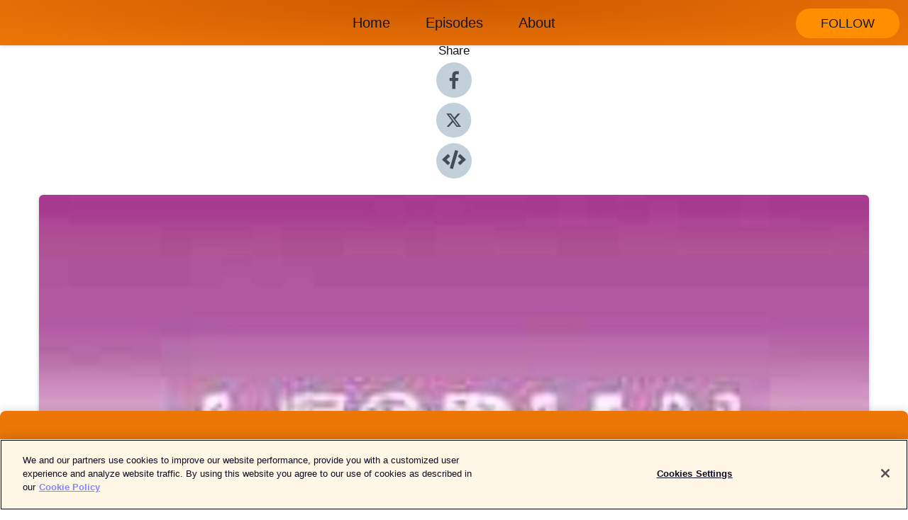

--- FILE ---
content_type: text/html; charset=utf-8
request_url: https://shows.acast.com/16b8ddfd-00a0-4876-84dc-898e3b9b65e0/episodes/642aa4642f6e7a00125fa1a9?
body_size: 21598
content:
<!DOCTYPE html><html><head><meta charSet="utf-8"/><meta name="viewport" content="width=device-width"/><meta name="theme-color" content="#ec7707"/><link rel="icon" type="image/png" href="https://open-images.acast.com/shows/622606ce118c54d7fc94e010/1707487755931-ce52e1c860699e685dc173417784cbea.jpeg?height=32"/><link type="application/rss+xml" rel="alternate" title="podDIVA" href="https://feeds.acast.com/public/shows/pod-diva"/><title>Lesbian Visibility Week: Beyond Borders - podDIVA | Acast</title><meta name="description" content="Listen to Lesbian Visibility Week: Beyond Borders from podDIVA. It&#x27;s  Lesbian Visibility Week and to celebrate, podDIVA is spotlighting LGBTQIA plus lesbians and queer women from around the globe.Every day this week, podDIVA highlights the life of one of our listeners from beyond our borders. This series of lyrical features is weaved together from the listener&#x27;s raw footage, to create evocative audio postcards.Connecting and strengthening a community of lesbians and queer women, wherever you are in the world.Today: Marbe Anne from the PhilippinesYou can hear a new Beyond Borders feature every month on podDIVA.If you&#x27;re an LGBTQIA plus woman or non-binary person, podDIVA is your weekly podcast.podDIVA: Queers for your EarsIn association with DIVA magazine, the world&#x27;s leading brand for LGBTQIA plus women and non-binary people.Produced and edited by Rachel Shelley with love and support from #TeamDIVAGet in touch: podDIVA@diva-magazine.com"/><meta name="keywords" content="podDIVA,lesbian,gay,bisexual,trans,queer ,intersex,asexual,pride,love,interview ,LWord,GenerationQ,RachelShelley,DIVA,Leisure, Comedy|Comedy Interviews, Society &amp; Culture"/><meta property="fb:app_id" content="1835552990005756"/><meta property="og:type" content="video.other"/><meta property="og:title" content="Lesbian Visibility Week: Beyond Borders | podDIVA"/><meta property="og:description" content="Marbe Anne from the Philippines"/><meta property="og:image" content="https://open-images.acast.com/shows/622606ce118c54d7fc94e010/1681980399276-023cdf51b2d4193a01df78a5d9e49eca.jpeg?height=315"/><meta property="og:image:width" content="315"/><meta property="og:image:height" content="315"/><meta property="og:url" content="https://shows.acast.com/pod-diva/episodes/lvw-beyond-borders-philippines"/><meta property="og:audio" content="https://open.acast.com/public/streams/16b8ddfd-00a0-4876-84dc-898e3b9b65e0/episodes/642aa4642f6e7a00125fa1a9.mp3"/><meta property="og:audio:secure_url" content="https://open.acast.com/public/streams/16b8ddfd-00a0-4876-84dc-898e3b9b65e0/episodes/642aa4642f6e7a00125fa1a9.mp3"/><meta property="og:audio:type" content="audio/mpeg"/><meta name="twitter:card" content="player"/><meta name="twitter:url" content="https://shows.acast.com/pod-diva/episodes/lvw-beyond-borders-philippines?ref=twitter"/><meta name="twitter:title" content="Lesbian Visibility Week: Beyond Borders | podDIVA"/><meta name="twitter:site" content="@acast"/><meta name="twitter:description" content="Queers for your Ears"/><meta name="twitter:image" content="https://open-images.acast.com/shows/622606ce118c54d7fc94e010/1681980399276-023cdf51b2d4193a01df78a5d9e49eca.jpeg?height=500"/><meta name="twitter:player" content="https://embed.acast.com/$/16b8ddfd-00a0-4876-84dc-898e3b9b65e0/642aa4642f6e7a00125fa1a9??ref=twitter"/><meta name="twitter:player:width" content="400"/><meta name="twitter:player:height" content="190"/><link rel="apple-touch-icon" href="https://open-images.acast.com/shows/622606ce118c54d7fc94e010/1681980399276-023cdf51b2d4193a01df78a5d9e49eca.jpeg?height=60"/><link rel="apple-touch-icon" sizes="76x76" href="https://open-images.acast.com/shows/622606ce118c54d7fc94e010/1681980399276-023cdf51b2d4193a01df78a5d9e49eca.jpeg?height=72"/><link rel="apple-touch-icon" sizes="120x120" href="https://open-images.acast.com/shows/622606ce118c54d7fc94e010/1681980399276-023cdf51b2d4193a01df78a5d9e49eca.jpeg?height=120"/><link rel="apple-touch-icon" sizes="152x152" href="https://open-images.acast.com/shows/622606ce118c54d7fc94e010/1681980399276-023cdf51b2d4193a01df78a5d9e49eca.jpeg?height=152"/><link rel="alternate" type="application/json+oembed" href="https://shows.acast.com/api/oembed/16b8ddfd-00a0-4876-84dc-898e3b9b65e0/642aa4642f6e7a00125fa1a9"/><link rel="canonical" href="https://shows.acast.com/pod-diva/episodes/lvw-beyond-borders-philippines"/><meta name="next-head-count" content="34"/><script type="text/javascript">
            (function (w, d, s, l, i) {
            w[l] = w[l] || []; w[l].push({
              'gtm.start':
                new Date().getTime(), event: 'gtm.js'
            }); var f = d.getElementsByTagName(s)[0],
              j = d.createElement(s), dl = l != 'dataLayer' ? '&l=' + l : ''; j.async = true; j.src =
                'https://www.googletagmanager.com/gtm.js?id=' + i + dl; f.parentNode.insertBefore(j, f);
          })(window, document, 'script', 'dataLayer', 'GTM-TN7LJVGR');</script><script type="text/javascript" src="https://cdn.cookielaw.org/consent/95cc7393-f677-4c0d-a249-abbd2bbe4231/OtAutoBlock.js"></script><script src="https://cdn.cookielaw.org/scripttemplates/otSDKStub.js" data-document-language="true" type="text/javascript" data-domain-script="95cc7393-f677-4c0d-a249-abbd2bbe4231"></script><script>function OptanonWrapper() { }</script><link rel="preload" href="/_next/static/css/21a6880349adffd5.css" as="style"/><link rel="stylesheet" href="/_next/static/css/21a6880349adffd5.css" data-n-g=""/><noscript data-n-css=""></noscript><script defer="" nomodule="" src="/_next/static/chunks/polyfills-c67a75d1b6f99dc8.js"></script><script src="/_next/static/chunks/webpack-df327beb42713f18.js" defer=""></script><script src="/_next/static/chunks/framework-0c7baedefba6b077.js" defer=""></script><script src="/_next/static/chunks/main-4e36df1213707c60.js" defer=""></script><script src="/_next/static/chunks/pages/_app-5705366bc2612c9e.js" defer=""></script><script src="/_next/static/chunks/29107295-52d5ccd9ad2558b9.js" defer=""></script><script src="/_next/static/chunks/257-d641aca84f2a97d6.js" defer=""></script><script src="/_next/static/chunks/646-2a49ecc9e97ef284.js" defer=""></script><script src="/_next/static/chunks/56-a3b1de0b6cd98599.js" defer=""></script><script src="/_next/static/chunks/pages/%5BshowId%5D/episodes/%5BepisodeId%5D-d28e1352f8cb2c35.js" defer=""></script><script src="/_next/static/IAEo1PJG76N2s-ezzkHD6/_buildManifest.js" defer=""></script><script src="/_next/static/IAEo1PJG76N2s-ezzkHD6/_ssgManifest.js" defer=""></script><style data-styled="" data-styled-version="5.3.11">.fAIITM{font-size:2rem;line-height:2rem;}/*!sc*/
data-styled.g2[id="Typography__H1-fsVRJa"]{content:"fAIITM,"}/*!sc*/
.TuejL{font-size:1.3rem;line-height:1.3rem;font-weight:bold;}/*!sc*/
data-styled.g3[id="Typography__H2-jQFsNJ"]{content:"TuejL,"}/*!sc*/
.idhiFy{font-size:1.05rem;line-height:1.05rem;}/*!sc*/
data-styled.g5[id="Typography__H4-fQhpZD"]{content:"idhiFy,"}/*!sc*/
.jsuaZQ{font-size:1rem;}/*!sc*/
data-styled.g6[id="Typography__Body-glXwcD"]{content:"jsuaZQ,"}/*!sc*/
.jzoSpE{-webkit-text-decoration:none;text-decoration:none;color:inherit;}/*!sc*/
data-styled.g13[id="Link__LinkElement-gcUHji"]{content:"jzoSpE,"}/*!sc*/
.jYDjvu.jYDjvu{font-size:1.1em;min-height:40px;min-width:146px;padding:8px 16px;overflow:hidden;display:-webkit-box;display:-webkit-flex;display:-ms-flexbox;display:flex;-webkit-text-decoration:none;text-decoration:none;-webkit-box-pack:center;-webkit-justify-content:center;-ms-flex-pack:center;justify-content:center;-webkit-transition:background-color 0.5s;transition:background-color 0.5s;border:none;}/*!sc*/
.jYDjvu.jYDjvu:hover{cursor:pointer;color:#161616;background-color:#e17100;border:none;}/*!sc*/
.jYDjvu.jYDjvu:active{outline:0 !important;}/*!sc*/
.jYDjvu.jYDjvu:focus{outline:0 !important;}/*!sc*/
data-styled.g14[id="Buttons__StyledButton-evkogA"]{content:"jYDjvu,"}/*!sc*/
.bTZZBG{-webkit-align-self:center;-ms-flex-item-align:center;align-self:center;margin:0 5px;}/*!sc*/
data-styled.g15[id="Buttons__Wrapper-fDfwDG"]{content:"bTZZBG,"}/*!sc*/
.iboduN{color:#161616;background-color:#ff8f00;border-radius:20px;}/*!sc*/
.iboduN:focus{border-color:#161616;color:#161616;background-color:#ff8f00;border-radius:20px;}/*!sc*/
data-styled.g17[id="Buttons__ButtonBase-deOWHa"]{content:"iboduN,"}/*!sc*/
.jucQmV.jucQmV{text-transform:uppercase;}/*!sc*/
data-styled.g18[id="SubscribeButton__FollowButton-kYSCrx"]{content:"jucQmV,"}/*!sc*/
.esfzLv{position:absolute;right:12px;top:12px;}/*!sc*/
data-styled.g19[id="Drawer__SubscribeWrapper-fdZssw"]{content:"esfzLv,"}/*!sc*/
.jQjjKW{width:50px;height:50px;position:fixed;left:5px;top:5px;cursor:pointer;background:#ff8f00;border-radius:20px;}/*!sc*/
.jQjjKW span,.jQjjKW:before,.jQjjKW:after{height:2px;border-radius:2px;width:40%;position:absolute;left:50%;margin-left:-25%;background:#161616;}/*!sc*/
.jQjjKW span{top:50%;margin-top:-1px;text-indent:-9999px;}/*!sc*/
.jQjjKW:before,.jQjjKW:after{content:'';-webkit-transition:all 0.3s ease;-webkit-transition:all 0.3s ease;transition:all 0.3s ease;}/*!sc*/
.jQjjKW:before{top:30%;width:30%;}/*!sc*/
.jQjjKW:after{bottom:30%;width:50%;}/*!sc*/
.jQjjKW span.active{display:none;}/*!sc*/
.jQjjKW.active:before{-webkit-transform:rotate(135deg);-webkit-transform:rotate(135deg);-ms-transform:rotate(135deg);transform:rotate(135deg);top:45%;width:50%;}/*!sc*/
.jQjjKW.active:after{-webkit-transform:rotate(-135deg);-webkit-transform:rotate(-135deg);-ms-transform:rotate(-135deg);transform:rotate(-135deg);top:45%;width:50%;}/*!sc*/
data-styled.g20[id="Drawer__Hamburger-jihBTa"]{content:"jQjjKW,"}/*!sc*/
.cFMpeB .ant-drawer-header{border-bottom:0px;}/*!sc*/
.cFMpeB .ant-list-item-content-single{-webkit-box-pack:center;-webkit-justify-content:center;-ms-flex-pack:center;justify-content:center;}/*!sc*/
data-styled.g22[id="Drawer__FullDrawer-cIjuH"]{content:"cFMpeB,"}/*!sc*/
.fIHNvl{z-index:1001;display:-webkit-box;display:-webkit-flex;display:-ms-flexbox;display:flex;-webkit-box-pack:center;-webkit-justify-content:center;-ms-flex-pack:center;justify-content:center;-webkit-align-items:center;-webkit-box-align:center;-ms-flex-align:center;align-items:center;background:#ec7707;color:#161616;min-height:64px;box-shadow:0 1px 5px 0 rgba(0,0,0,0.12);background-image:radial-gradient( ellipse at top,#ce5900,#ec7707 );}/*!sc*/
data-styled.g27[id="Header__TopBarElement-jCfqCz"]{content:"fIHNvl,"}/*!sc*/
.kkFmye{width:100%;position:fixed;top:0px;left:0px;right:0px;background:transparent;margin:0px;padding:0;z-index:1001;}/*!sc*/
data-styled.g30[id="Header-fhmhdH"]{content:"kkFmye,"}/*!sc*/
.cAXslU{-webkit-align-items:center;-webkit-box-align:center;-ms-flex-align:center;align-items:center;display:-webkit-box;display:-webkit-flex;display:-ms-flexbox;display:flex;-webkit-box-pack:center;-webkit-justify-content:center;-ms-flex-pack:center;justify-content:center;text-align:center;font-size:12px;line-height:12px;font-weight:bold;text-transform:uppercase;margin:5px;}/*!sc*/
data-styled.g31[id="Subscribe__IconName-joHuOw"]{content:"cAXslU,"}/*!sc*/
.fmvySL{margin:5px 10px 5px 5px;}/*!sc*/
data-styled.g32[id="Subscribe__ButtonIconName-jvvJDm"]{content:"fmvySL,"}/*!sc*/
.khLCjq{display:-webkit-box;display:-webkit-flex;display:-ms-flexbox;display:flex;padding:2px 5px;cursor:pointer;word-break:break-all;-webkit-text-decoration:none;text-decoration:none;border:1px solid #161616;margin:0px 5px;border-radius:15px;background:#ec7707;color:#161616;}/*!sc*/
.khLCjq path{fill:#161616;}/*!sc*/
.khLCjq:hover{background:#161616;}/*!sc*/
.khLCjq:hover .Subscribe__IconName-joHuOw{color:#ec7707;}/*!sc*/
.khLCjq:hover path{fill:#ec7707;}/*!sc*/
data-styled.g33[id="Subscribe__SubscribeButton-iuXdSK"]{content:"khLCjq,"}/*!sc*/
.iDZLbp{-webkit-align-items:center;-webkit-box-align:center;-ms-flex-align:center;align-items:center;display:-webkit-box;display:-webkit-flex;display:-ms-flexbox;display:flex;-webkit-box-pack:center;-webkit-justify-content:center;-ms-flex-pack:center;justify-content:center;margin:5px;}/*!sc*/
data-styled.g34[id="Subscribe__Icon-kulOCb"]{content:"iDZLbp,"}/*!sc*/
.jhFzSe{margin:5px 5px 5px 10px;}/*!sc*/
data-styled.g35[id="Subscribe__ButtonIcon-hylJEF"]{content:"jhFzSe,"}/*!sc*/
.gxiKWv{padding:10px 20px;background:#ec7707;color:#161616;border-top:1px solid #ce5900;background-image:radial-gradient( ellipse at top,#ff9525,transparent ),radial-gradient(ellipse at bottom,#ce5900,transparent);margin-bottom:calc(140px - 4px);}/*!sc*/
data-styled.g36[id="Footer-dMCvEp"]{content:"gxiKWv,"}/*!sc*/
.iboUMz{display:-webkit-box;display:-webkit-flex;display:-ms-flexbox;display:flex;-webkit-flex-direction:column;-ms-flex-direction:column;flex-direction:column;justify-items:center;-webkit-align-items:center;-webkit-box-align:center;-ms-flex-align:center;align-items:center;}/*!sc*/
data-styled.g37[id="Footer__Content-dmqHcg"]{content:"iboUMz,"}/*!sc*/
.cVYDWG{text-align:center;padding:10px 0;color:#161616;}/*!sc*/
data-styled.g38[id="Footer__FooterText-dFsehJ"]{content:"cVYDWG,"}/*!sc*/
.jGzwzM{margin-top:20px;font-size:12px;text-align:center;padding:10px 0;color:#161616;}/*!sc*/
.jGzwzM a{color:#161616;-webkit-text-decoration:underline;text-decoration:underline;}/*!sc*/
data-styled.g39[id="Footer__FooterAcastText-gtKwXx"]{content:"jGzwzM,"}/*!sc*/
.cDyTQl.cDyTQl{width:100%;margin:64px auto 0px auto;min-height:100vh;}/*!sc*/
data-styled.g41[id="DefaultLayout__Body-cLUEfV"]{content:"cDyTQl,"}/*!sc*/
.iOGpAj .ant-modal-title{-webkit-letter-spacing:0px;-moz-letter-spacing:0px;-ms-letter-spacing:0px;letter-spacing:0px;font-family:'Telegraf-Bold';font-size:1.25rem;}/*!sc*/
data-styled.g42[id="DefaultLayout__ModalStyled-gYuvQJ"]{content:"iOGpAj,"}/*!sc*/
.dYsFaX{left:0px;right:0px;height:140px;z-index:999;position:fixed;bottom:0px;box-shadow:0 -3px 10px 0 rgba(0,0,0,0.1);background-color:transparent;text-align:center;}/*!sc*/
data-styled.g43[id="DefaultLayout__PlayerFooterElement-iYPywt"]{content:"dYsFaX,"}/*!sc*/
.gXgcXL{display:block;width:100%;height:140px;border:none;top:0px;position:absolute;}/*!sc*/
data-styled.g44[id="DefaultLayout__Iframe-dGHxkF"]{content:"gXgcXL,"}/*!sc*/
*{font-family:Arial,Verdana,Geneva,Tahoma,sans-serif;}/*!sc*/
h1,h2,h3,h4,h5,h6{font-family:Arial;}/*!sc*/
body{margin:0;padding:0;line-height:1.5;-webkit-font-smoothing:antialiased;}/*!sc*/
a{-webkit-text-decoration:none;text-decoration:none;}/*!sc*/
a:hover{color:inherit;}/*!sc*/
.ant-modal-mask{z-index:1001!important;}/*!sc*/
.ant-modal-wrap{z-index:1001!important;}/*!sc*/
data-styled.g45[id="sc-global-enLAFf1"]{content:"sc-global-enLAFf1,"}/*!sc*/
.kkRkKW{-webkit-transition:all 0.3s ease-in-out;transition:all 0.3s ease-in-out;}/*!sc*/
.kkRkKW path{-webkit-transition:all 0.2s ease-in-out;transition:all 0.2s ease-in-out;}/*!sc*/
.kkRkKW:hover{-webkit-transform:scale(1.1);-ms-transform:scale(1.1);transform:scale(1.1);}/*!sc*/
.kkRkKW:hover path{fill:#ffffff;}/*!sc*/
.kkRkKW:hover circle{fill:#3b5998;}/*!sc*/
data-styled.g46[id="facebook__FacebookStyled-bhyJAj"]{content:"kkRkKW,"}/*!sc*/
.fqSfOD{-webkit-transition:all 0.3s ease-in-out;transition:all 0.3s ease-in-out;}/*!sc*/
.fqSfOD path{-webkit-transition:all 0.2s ease-in-out;transition:all 0.2s ease-in-out;}/*!sc*/
.fqSfOD:hover{-webkit-transform:scale(1.1);-ms-transform:scale(1.1);transform:scale(1.1);}/*!sc*/
.fqSfOD:hover path.logo{fill:#fafafa;}/*!sc*/
.fqSfOD:hover path.background{fill:#040404;}/*!sc*/
data-styled.g47[id="twitter__TwitterStyled-iHYlhf"]{content:"fqSfOD,"}/*!sc*/
.hIgNOY{-webkit-transition:all 0.3s ease-in-out;transition:all 0.3s ease-in-out;}/*!sc*/
.hIgNOY path{-webkit-transition:all 0.2s ease-in-out;transition:all 0.2s ease-in-out;}/*!sc*/
.hIgNOY:hover{-webkit-transform:scale(1.1);-ms-transform:scale(1.1);transform:scale(1.1);}/*!sc*/
.hIgNOY:hover path{fill:#ffffff;}/*!sc*/
.hIgNOY:hover circle{fill:#00bfa5;}/*!sc*/
data-styled.g48[id="embed__EmbedStyled-hGbveb"]{content:"hIgNOY,"}/*!sc*/
.fulAmV{display:-webkit-box;display:-webkit-flex;display:-ms-flexbox;display:flex;padding:0;list-style:none;-webkit-box-pack:center;-webkit-justify-content:center;-ms-flex-pack:center;justify-content:center;-webkit-align-items:center;-webkit-box-align:center;-ms-flex-align:center;align-items:center;-webkit-flex-direction:column;-ms-flex-direction:column;flex-direction:column;}/*!sc*/
.fulAmV li{margin:0 10px;}/*!sc*/
data-styled.g51[id="Socials__SocialIcons-gdSusr"]{content:"fulAmV,"}/*!sc*/
.dDciAv{text-align:center;color:#161616;}/*!sc*/
data-styled.g52[id="Socials__ItemTitle-dkqnEN"]{content:"dDciAv,"}/*!sc*/
.dkiaVo span[role='img']{margin-right:1rem;}/*!sc*/
.dkiaVo.dkiaVo{height:auto;font-size:1.1rem;border:0px !important;color:#161616;background-color:#ff8f00;border:none;border-radius:20px;}/*!sc*/
.dkiaVo.dkiaVo:hover{-webkit-transform:scale(1.03);-ms-transform:scale(1.03);transform:scale(1.03);cursor:pointer;color:#161616;}/*!sc*/
data-styled.g53[id="PlayButton__PlayButtonStyled-PLKwP"]{content:"dkiaVo,"}/*!sc*/
.ioAIAL{-webkit-align-items:flex-start !important;-webkit-box-align:flex-start !important;-ms-flex-align:flex-start !important;align-items:flex-start !important;-webkit-box-pack:start;-webkit-justify-content:flex-start;-ms-flex-pack:start;justify-content:flex-start;background-color:#fefefe;border-radius:8px;padding:10px 15px !important;margin-top:6px;}/*!sc*/
.ioAIAL .ant-list-item-action{display:-webkit-inline-box;display:-webkit-inline-flex;display:-ms-inline-flexbox;display:inline-flex;-webkit-align-items:center;-webkit-box-align:center;-ms-flex-align:center;align-items:center;margin-inline-start:12px !important;}/*!sc*/
.ioAIAL .ant-list-item-action li{height:100%;display:-webkit-box;display:-webkit-flex;display:-ms-flexbox;display:flex;-webkit-align-items:center;-webkit-box-align:center;-ms-flex-align:center;align-items:center;-webkit-box-pack:center;-webkit-justify-content:center;-ms-flex-pack:center;justify-content:center;}/*!sc*/
data-styled.g54[id="EpisodeListItem__ListItemStyled-iBBHlu"]{content:"ioAIAL,"}/*!sc*/
.iiDLiW{margin-bottom:0.1em;font-weight:bold;}/*!sc*/
data-styled.g55[id="EpisodeListItem__TitleStyled-bnvvwp"]{content:"iiDLiW,"}/*!sc*/
.bUVPdL{width:98px;height:98px;margin-right:10px;border-radius:8px;}/*!sc*/
data-styled.g56[id="EpisodeListItem__EpisodeCover-dETuO"]{content:"bUVPdL,"}/*!sc*/
.jSKFLZ{word-break:break-word;word-wrap:break-word;overflow-wrap:break-word;margin:15px 0px 5px 0px;line-height:21px;height:40px;overflow:hidden;text-overflow:ellipsis;-webkit-line-clamp:2;display:-webkit-box;-webkit-box-orient:vertical;color:#424B5A;}/*!sc*/
data-styled.g57[id="EpisodeListItem__FeatCardSummary-ixygAI"]{content:"jSKFLZ,"}/*!sc*/
.ibWqjy{display:-webkit-box;display:-webkit-flex;display:-ms-flexbox;display:flex;-webkit-flex-direction:column;-ms-flex-direction:column;flex-direction:column;-webkit-box-pack:top;-webkit-justify-content:top;-ms-flex-pack:top;justify-content:top;width:100%;min-height:98px;}/*!sc*/
data-styled.g58[id="EpisodeListItem__EpisodeInfo-dMuDjN"]{content:"ibWqjy,"}/*!sc*/
.hVOIhM{font-size:12px;color:#424B5A;padding:5px 10px 5px 0px;}/*!sc*/
.hVOIhM span[role='img']{margin-right:5px;}/*!sc*/
data-styled.g59[id="EpisodeListItem__Duration-ZldaQ"]{content:"hVOIhM,"}/*!sc*/
.fuCtWx{font-size:12px;color:#424B5A;padding:5px 10px;}/*!sc*/
.fuCtWx span[role='img']{margin-right:5px;}/*!sc*/
data-styled.g60[id="EpisodeListItem__DatePublish-ibxPoH"]{content:"fuCtWx,"}/*!sc*/
.HauGd{font-size:12px;color:#424B5A;padding:5px 10px;}/*!sc*/
data-styled.g61[id="EpisodeListItem__Seasons-cKCWbE"]{content:"HauGd,"}/*!sc*/
.inYIcH{padding:15px 10px;border-top:slimBorder;border-right:slimBorder;border-left:slimBorder;border-bottom:none;text-align:justify;max-height:150px;overflow:hidden;border-radius:4px;box-shadow:inset 0 -10px 10px -10px rgba(0,0,0,0.25);}/*!sc*/
data-styled.g63[id="EpisodeSummary__Wrapper-fDPOry"]{content:"inYIcH,"}/*!sc*/
.jlpHIe{margin:0 5px;}/*!sc*/
data-styled.g65[id="Episode__Dot-crDYYK"]{content:"jlpHIe,"}/*!sc*/
.gkykcU{max-width:1200px;margin:30px auto;padding:0 15px;}/*!sc*/
data-styled.g66[id="Episode__Wrapper-kRXjvm"]{content:"gkykcU,"}/*!sc*/
.cVEzJV{position:relative;padding-bottom:100%;display:block;box-shadow:#bdc3c7 0 5px 5px;width:100%;margin:0 auto;}/*!sc*/
data-styled.g67[id="Episode__Cover-kvqYbk"]{content:"cVEzJV,"}/*!sc*/
.lclhAL{position:absolute;left:0;height:auto;width:100%;border-radius:6px;-webkit-transition:all 0.5s ease-in;transition:all 0.5s ease-in;}/*!sc*/
data-styled.g68[id="Episode__Image-hfuGvq"]{content:"lclhAL,"}/*!sc*/
.eeFwQc{padding:15px 0 15px 0;margin:0px 0px;}/*!sc*/
data-styled.g69[id="Episode__TitleWrapper-iSiqHS"]{content:"eeFwQc,"}/*!sc*/
.glAVQZ{display:-webkit-box;display:-webkit-flex;display:-ms-flexbox;display:flex;-webkit-flex-direction:row;-ms-flex-direction:row;flex-direction:row;-webkit-align-items:center;-webkit-box-align:center;-ms-flex-align:center;align-items:center;-webkit-box-pack:justify;-webkit-justify-content:space-between;-ms-flex-pack:justify;justify-content:space-between;width:100%;padding-right:30px;}/*!sc*/
data-styled.g70[id="Episode__EpisodeInfoWrapperWithButton-elobSB"]{content:"glAVQZ,"}/*!sc*/
.hcCOhk{display:-webkit-box;display:-webkit-flex;display:-ms-flexbox;display:flex;margin-right:15px;}/*!sc*/
data-styled.g71[id="Episode__EpisodeInfoWrapper-faoqtZ"]{content:"hcCOhk,"}/*!sc*/
.GFrje{display:block;margin-bottom:5px;}/*!sc*/
data-styled.g72[id="Episode__DatePublish-eUcRXA"]{content:"GFrje,"}/*!sc*/
.ZGbYc{margin:5vh 0;}/*!sc*/
data-styled.g73[id="Episode__MoreEpisodes-kFxnzW"]{content:"ZGbYc,"}/*!sc*/
.jmTpns{display:-webkit-box;display:-webkit-flex;display:-ms-flexbox;display:flex;text-align:center;-webkit-box-pack:center;-webkit-justify-content:center;-ms-flex-pack:center;justify-content:center;margin-top:20px;margin-bottom:-10px;}/*!sc*/
data-styled.g75[id="Episode__ButtonWrapper-iVKpxA"]{content:"jmTpns,"}/*!sc*/
</style></head><body><div id="__next"><section class="ant-layout css-17eed5t"><header class="Header-fhmhdH kkFmye"><div class="Header__TopBarElement-jCfqCz fIHNvl"><div class="ant-row ant-row-end css-17eed5t"><div class="Drawer__Hamburger-jihBTa jQjjKW"><span class=""></span></div><div class="Drawer__SubscribeWrapper-fdZssw esfzLv"><div><button id="drawer-follow-button" type="button" class="ant-btn css-17eed5t ant-btn-default Buttons__StyledButton-evkogA jYDjvu Buttons__ButtonBase-deOWHa SubscribeButton__FollowButton-kYSCrx iboduN jucQmV"><span class="Buttons__Wrapper-fDfwDG bTZZBG">Follow</span></button></div></div></div></div></header><main class="ant-layout-content DefaultLayout__Body-cLUEfV cDyTQl css-17eed5t"><div class="Episode__Wrapper-kRXjvm gkykcU"><div class="ant-row ant-row-center css-17eed5t" style="margin-left:-10px;margin-right:-10px"><div style="padding-left:10px;padding-right:10px" class="ant-col ant-col-xs-0 ant-col-sm-0 ant-col-md-2 css-17eed5t"><div><h4 class="Typography__H4-fQhpZD Socials__ItemTitle-dkqnEN idhiFy dDciAv">Share</h4><ul class="Socials__SocialIcons-gdSusr fulAmV"><li id="share-icon-facebook"><a href="http://www.facebook.com/sharer/sharer.php?u=https://shows.acast.com/pod-diva/episodes/lvw-beyond-borders-philippines" target="_blank" rel="noopener noreferrer"><svg viewBox="-384 -256 1024 1024" width="50" height="50" class="facebook__FacebookStyled-bhyJAj kkRkKW"><circle cx="128" cy="256" r="512" fill="#C2D1D9"></circle><path fill="#424B5A" d="M76.7 512V283H0v-91h76.7v-71.7C76.7 42.4 124.3 0 193.8 0c33.3 0 61.9 2.5 70.2 3.6V85h-48.2c-37.8 0-45.1 18-45.1 44.3V192H256l-11.7 91h-73.6v229"></path></svg></a></li><li id="share-icon-twitter"><a href="http://x.com/intent/tweet?url=https://shows.acast.com/pod-diva/episodes/lvw-beyond-borders-philippines&amp;via=acast&amp;text=podDIVA" target="_blank" rel="noopener noreferrer"><svg xmlns="http://www.w3.org/2000/svg" shape-rendering="geometricPrecision" text-rendering="geometricPrecision" image-rendering="optimizeQuality" fill-rule="evenodd" clip-rule="evenodd" viewBox="0 0 520 520" width="50" height="50" class="twitter__TwitterStyled-iHYlhf fqSfOD"><path class="background" fill="#C2D1D9" d="M256 0c141.385 0 256 114.615 256 256S397.385 512 256 512 0 397.385 0 256 114.615 0 256 0z"></path><path class="logo" fill="#424B5A" fill-rule="nonzero" d="M318.64 157.549h33.401l-72.973 83.407 85.85 113.495h-67.222l-52.647-68.836-60.242 68.836h-33.423l78.052-89.212-82.354-107.69h68.924l47.59 62.917 55.044-62.917zm-11.724 176.908h18.51L205.95 176.493h-19.86l120.826 157.964z"></path></svg></a></li><li id="share-icon-embed"><a><svg viewBox="-160 -190 960 960" width="50" height="50" class="embed__EmbedStyled-hGbveb hIgNOY"><circle cx="320" cy="290" r="480" fill="#C2D1D9"></circle><path fill="#424B5A" d="M278.9 511.5l-61-17.7c-6.4-1.8-10-8.5-8.2-14.9L346.2 8.7c1.8-6.4 8.5-10 14.9-8.2l61 17.7c6.4 1.8 10 8.5 8.2 14.9L293.8 503.3c-1.9 6.4-8.5 10.1-14.9 8.2zm-114-112.2l43.5-46.4c4.6-4.9 4.3-12.7-.8-17.2L117 256l90.6-79.7c5.1-4.5 5.5-12.3.8-17.2l-43.5-46.4c-4.5-4.8-12.1-5.1-17-.5L3.8 247.2c-5.1 4.7-5.1 12.8 0 17.5l144.1 135.1c4.9 4.6 12.5 4.4 17-.5zm327.2.6l144.1-135.1c5.1-4.7 5.1-12.8 0-17.5L492.1 112.1c-4.8-4.5-12.4-4.3-17 .5L431.6 159c-4.6 4.9-4.3 12.7.8 17.2L523 256l-90.6 79.7c-5.1 4.5-5.5 12.3-.8 17.2l43.5 46.4c4.5 4.9 12.1 5.1 17 .6z"></path></svg></a></li></ul></div></div><div style="padding-left:10px;padding-right:10px" class="ant-col ant-col-xs-12 ant-col-sm-12 ant-col-md-6 css-17eed5t"><div class="Episode__Cover-kvqYbk cVEzJV"><img src="https://open-images.acast.com/shows/622606ce118c54d7fc94e010/1681980399276-023cdf51b2d4193a01df78a5d9e49eca.jpeg?height=750" alt="cover art for Lesbian Visibility Week: Beyond Borders" class="Episode__Image-hfuGvq lclhAL"/></div><br/><button episode="[object Object]" type="button" class="ant-btn css-17eed5t ant-btn-default ant-btn-lg ant-btn-block PlayButton__PlayButtonStyled-PLKwP dkiaVo"><span role="img" aria-label="play-circle" class="anticon anticon-play-circle"><svg viewBox="64 64 896 896" focusable="false" data-icon="play-circle" width="1em" height="1em" fill="currentColor" aria-hidden="true"><path d="M512 64C264.6 64 64 264.6 64 512s200.6 448 448 448 448-200.6 448-448S759.4 64 512 64zm144.1 454.9L437.7 677.8a8.02 8.02 0 01-12.7-6.5V353.7a8 8 0 0112.7-6.5L656.1 506a7.9 7.9 0 010 12.9z"></path></svg></span>Play</button></div><div style="padding-left:10px;padding-right:10px" class="ant-col ant-col-xs-24 ant-col-sm-24 ant-col-md-16 css-17eed5t"><div class="ant-row css-17eed5t"><h1 class="Typography__H1-fsVRJa fAIITM">podDIVA</h1></div><div class="ant-row css-17eed5t"><div class="Episode__TitleWrapper-iSiqHS eeFwQc"><h2 class="Typography__H2-jQFsNJ TuejL">Lesbian Visibility Week: Beyond Borders</h2><div class="Episode__EpisodeInfoWrapperWithButton-elobSB glAVQZ"><div class="Episode__EpisodeInfoWrapper-faoqtZ hcCOhk"><div class="Episode__Dot-crDYYK jlpHIe">•</div><time dateTime="2023-04-27T05:06:58.210Z" class="Episode__DatePublish-eUcRXA GFrje">Thursday, April 27, 2023</time></div></div></div></div><div class="EpisodeSummary__Wrapper-fDPOry inYIcH"><div><p>It's <a href="https://www.lesbianvisibilityweek.com/" rel="nofollow" target="_blank"> Lesbian Visibility Week</a> and to celebrate, podDIVA is spotlighting LGBTQIA plus lesbians and queer women from around the globe.</p><p><br /></p><p>Every day this week, <em>pod</em>DIVA highlights the life of one of our listeners from beyond our borders. This series of lyrical features is weaved together from the listener's raw footage, to create evocative audio postcards.</p><p><br /></p><p>Connecting and strengthening a community of lesbians and queer women, wherever you are in the world.</p><p><br /></p><p>Today: <a href="https://twitter.com/itsmarbe" rel="nofollow" target="_blank">Marbe Anne</a> from the Philippines</p><p><br /></p><p>You can hear a new <a href="https://www.advocate.com/media/2022/2/04/how-rachel-shelley-and-poddiva-make-lyrical-audio-queer-women" rel="nofollow" target="_blank">Beyond Borders</a> feature every month on <em>pod</em>DIVA.</p><p><br /></p><p>If you're an LGBTQIA plus woman or non-binary person, <em>pod</em>DIVA is your weekly podcast.</p><p><br /></p><p><em>pod</em>DIVA: Queers for your Ears</p><p><br /></p><p>In association with <a href="https://divamag.co.uk/" rel="nofollow" target="_blank">DIVA magazine</a>, the world's leading brand for LGBTQIA plus women and non-binary people.</p><p><br /></p><p>Produced and edited by <a href="https://twitter.com/RachelShelley" rel="nofollow" target="_blank">Rachel Shelley</a> with love and support from #TeamDIVA</p><p><br /></p><p>Get in touch: podDIVA@diva-magazine.com</p></div></div><button type="button" class="ant-btn css-17eed5t ant-btn-text"><span role="img" aria-label="caret-down" class="anticon anticon-caret-down"><svg viewBox="0 0 1024 1024" focusable="false" data-icon="caret-down" width="1em" height="1em" fill="currentColor" aria-hidden="true"><path d="M840.4 300H183.6c-19.7 0-30.7 20.8-18.5 35l328.4 380.8c9.4 10.9 27.5 10.9 37 0L858.9 335c12.2-14.2 1.2-35-18.5-35z"></path></svg></span>Show more</button><div class="Episode__ButtonWrapper-iVKpxA jmTpns"></div><div class="ant-row ant-row-left css-17eed5t" style="margin-top:-5px;margin-bottom:-5px"><a href="https://feeds.acast.com/public/shows/pod-diva" id="subscribe-item-RSS" target="_blank" rel="noopener noreferrer nofollow" class="Subscribe__SubscribeButton-iuXdSK khLCjq"><div class="Subscribe__Icon-kulOCb Subscribe__ButtonIcon-hylJEF iDZLbp jhFzSe"><svg viewBox="0 0 40 40" width="15" height="15"><path fill-rule="evenodd" clip-rule="evenodd" d="M1.48178 0.000801672C22.4588 0.750313 39.2494 17.6483 39.9992 38.5179C40.026 39.3216 39.3744 39.991 38.571 39.9998H34.2863C33.5186 39.9998 32.8938 39.3841 32.8581 38.616C32.1529 21.5491 18.4598 7.84699 1.39252 7.1507C0.615921 7.11506 0.00892639 6.49006 0.00892639 5.72248V1.42902C0.00892639 0.625313 0.678406 -0.0260538 1.48178 0.000801672ZM27.1184 38.4915C26.3686 24.6912 15.3177 13.6224 1.49963 12.8724C0.687332 12.828 0 13.4798 0 14.3006V18.5946C0 19.3441 0.580215 19.9779 1.33003 20.0228C11.3098 20.6741 19.3167 28.6546 19.9684 38.661C20.013 39.411 20.6468 39.991 21.3966 39.991H25.6902C26.5114 39.991 27.163 39.3035 27.1184 38.4915ZM11.4436 34.2781C11.4436 37.4383 8.88177 39.991 5.73075 39.991C2.57973 39.991 0.00892639 37.429 0.00892639 34.2781C0.00892639 31.1273 2.5708 28.5653 5.72182 28.5653C8.87284 28.5653 11.4436 31.118 11.4436 34.2781Z" fill="white"></path></svg></div><div class="Typography__Body-glXwcD Subscribe__IconName-joHuOw Subscribe__ButtonIconName-jvvJDm jsuaZQ cAXslU fmvySL">RSS</div></a></div></div></div><div class="Episode__MoreEpisodes-kFxnzW ZGbYc"><div><div class="ant-row ant-row-space-between css-17eed5t"><h4 class="Typography__H4-fQhpZD idhiFy">More episodes</h4><a href="/pod-diva/episodes" class="Link__LinkElement-gcUHji jzoSpE"><h4 class="Typography__H4-fQhpZD idhiFy">View all episodes</h4></a></div><div class="ant-list ant-list-split css-17eed5t"><div class="ant-spin-nested-loading css-17eed5t"><div class="ant-spin-container"><ul class="ant-list-items"><li class="ant-list-item EpisodeListItem__ListItemStyled-iBBHlu ioAIAL"><a id="episode-card-The_Relationship_Room_with_DK_Green" href="/pod-diva/episodes/the-relationship-room-with-dk-green" class="Link__LinkElement-gcUHji jzoSpE"><span class="ant-avatar ant-avatar-circle ant-avatar-image EpisodeListItem__EpisodeCover-dETuO bUVPdL css-17eed5t"><img src="https://open-images.acast.com/shows/622606ce118c54d7fc94e010/1720003845696-8de2fe4068c47899fab4bf78ac8c0b63.jpeg?height=250"/></span></a><div class="EpisodeListItem__EpisodeInfo-dMuDjN ibWqjy"><a id="episode-card-The_Relationship_Room_with_DK_Green" href="/pod-diva/episodes/the-relationship-room-with-dk-green" class="Link__LinkElement-gcUHji jzoSpE"><h2 class="Typography__H2-jQFsNJ EpisodeListItem__TitleStyled-bnvvwp TuejL iiDLiW">The Relationship Room with DK Green</h2></a><div><span class="EpisodeListItem__Duration-ZldaQ hVOIhM"><span role="img" aria-label="clock-circle" class="anticon anticon-clock-circle"><svg viewBox="64 64 896 896" focusable="false" data-icon="clock-circle" width="1em" height="1em" fill="currentColor" aria-hidden="true"><path d="M512 64C264.6 64 64 264.6 64 512s200.6 448 448 448 448-200.6 448-448S759.4 64 512 64zm0 820c-205.4 0-372-166.6-372-372s166.6-372 372-372 372 166.6 372 372-166.6 372-372 372z"></path><path d="M686.7 638.6L544.1 535.5V288c0-4.4-3.6-8-8-8H488c-4.4 0-8 3.6-8 8v275.4c0 2.6 1.2 5 3.3 6.5l165.4 120.6c3.6 2.6 8.6 1.8 11.2-1.7l28.6-39c2.6-3.7 1.8-8.7-1.8-11.2z"></path></svg></span> <!-- -->20:31</span>|<time dateTime="2024-07-17T05:06:12.787Z" class="EpisodeListItem__DatePublish-ibxPoH fuCtWx"><span role="img" aria-label="calendar" class="anticon anticon-calendar"><svg viewBox="64 64 896 896" focusable="false" data-icon="calendar" width="1em" height="1em" fill="currentColor" aria-hidden="true"><path d="M880 184H712v-64c0-4.4-3.6-8-8-8h-56c-4.4 0-8 3.6-8 8v64H384v-64c0-4.4-3.6-8-8-8h-56c-4.4 0-8 3.6-8 8v64H144c-17.7 0-32 14.3-32 32v664c0 17.7 14.3 32 32 32h736c17.7 0 32-14.3 32-32V216c0-17.7-14.3-32-32-32zm-40 656H184V460h656v380zM184 392V256h128v48c0 4.4 3.6 8 8 8h56c4.4 0 8-3.6 8-8v-48h256v48c0 4.4 3.6 8 8 8h56c4.4 0 8-3.6 8-8v-48h128v136H184z"></path></svg></span> <!-- -->Wednesday, July 17, 2024</time><span class="EpisodeListItem__Seasons-cKCWbE HauGd"></span></div><div class="EpisodeListItem__FeatCardSummary-ixygAI jSKFLZ">Today on podDIVA we are returning to the Relationship Room, a safe place to discuss ideas that help us navigate interpersonal relationships, with a sprinkling of humour thrown in for good measure. Delicious. In this episode, your host and DIVA Magazine columnist Ali Hendry talks to D K Green – a Holistic psychotherapist; specialising in GSRD communities (Gender, Sex, &amp; Relationship Diversity). Together they discuss      Continuing Professional Development or CPD     Holistic approaches to work and life     Relationship DiversityHave you heard our top-rated ep? TheLWordGenQ with Rachel ShelleyOr listened to our 30 x 30 micro-casts? Celebrating 30 years of DIVA magazine and its community throughout the month of April 2024.Want to hear more of all things LGBTQIA? Grab your copy of DIVA's latest issue here.Edited and produced by Rachel Shelley with love and support from #TeamDIVApodDIVA: Queers for your Ears</div></div><ul class="ant-list-item-action"><li><button episode="[object Object]" type="button" class="ant-btn css-17eed5t ant-btn-default ant-btn-lg PlayButton__PlayButtonStyled-PLKwP dkiaVo"><span role="img" aria-label="play-circle" class="anticon anticon-play-circle"><svg viewBox="64 64 896 896" focusable="false" data-icon="play-circle" width="1em" height="1em" fill="currentColor" aria-hidden="true"><path d="M512 64C264.6 64 64 264.6 64 512s200.6 448 448 448 448-200.6 448-448S759.4 64 512 64zm144.1 454.9L437.7 677.8a8.02 8.02 0 01-12.7-6.5V353.7a8 8 0 0112.7-6.5L656.1 506a7.9 7.9 0 010 12.9z"></path></svg></span>Play</button></li></ul></li><li class="ant-list-item EpisodeListItem__ListItemStyled-iBBHlu ioAIAL"><a id="episode-card-Horse_McDonald" href="/pod-diva/episodes/horse-mcdonald" class="Link__LinkElement-gcUHji jzoSpE"><span class="ant-avatar ant-avatar-circle ant-avatar-image EpisodeListItem__EpisodeCover-dETuO bUVPdL css-17eed5t"><img src="https://open-images.acast.com/shows/622606ce118c54d7fc94e010/1719314493919-5724628aaed515e8b7f934b712b87242.jpeg?height=250"/></span></a><div class="EpisodeListItem__EpisodeInfo-dMuDjN ibWqjy"><a id="episode-card-Horse_McDonald" href="/pod-diva/episodes/horse-mcdonald" class="Link__LinkElement-gcUHji jzoSpE"><h2 class="Typography__H2-jQFsNJ EpisodeListItem__TitleStyled-bnvvwp TuejL iiDLiW">Horse McDonald</h2></a><div><span class="EpisodeListItem__Duration-ZldaQ hVOIhM"><span role="img" aria-label="clock-circle" class="anticon anticon-clock-circle"><svg viewBox="64 64 896 896" focusable="false" data-icon="clock-circle" width="1em" height="1em" fill="currentColor" aria-hidden="true"><path d="M512 64C264.6 64 64 264.6 64 512s200.6 448 448 448 448-200.6 448-448S759.4 64 512 64zm0 820c-205.4 0-372-166.6-372-372s166.6-372 372-372 372 166.6 372 372-166.6 372-372 372z"></path><path d="M686.7 638.6L544.1 535.5V288c0-4.4-3.6-8-8-8H488c-4.4 0-8 3.6-8 8v275.4c0 2.6 1.2 5 3.3 6.5l165.4 120.6c3.6 2.6 8.6 1.8 11.2-1.7l28.6-39c2.6-3.7 1.8-8.7-1.8-11.2z"></path></svg></span> <!-- -->16:07</span>|<time dateTime="2024-07-03T05:06:03.460Z" class="EpisodeListItem__DatePublish-ibxPoH fuCtWx"><span role="img" aria-label="calendar" class="anticon anticon-calendar"><svg viewBox="64 64 896 896" focusable="false" data-icon="calendar" width="1em" height="1em" fill="currentColor" aria-hidden="true"><path d="M880 184H712v-64c0-4.4-3.6-8-8-8h-56c-4.4 0-8 3.6-8 8v64H384v-64c0-4.4-3.6-8-8-8h-56c-4.4 0-8 3.6-8 8v64H144c-17.7 0-32 14.3-32 32v664c0 17.7 14.3 32 32 32h736c17.7 0 32-14.3 32-32V216c0-17.7-14.3-32-32-32zm-40 656H184V460h656v380zM184 392V256h128v48c0 4.4 3.6 8 8 8h56c4.4 0 8-3.6 8-8v-48h256v48c0 4.4 3.6 8 8 8h56c4.4 0 8-3.6 8-8v-48h128v136H184z"></path></svg></span> <!-- -->Wednesday, July 3, 2024</time><span class="EpisodeListItem__Seasons-cKCWbE HauGd"></span></div><div class="EpisodeListItem__FeatCardSummary-ixygAI jSKFLZ">Iconic Scottish singer-songwriter Horse McDonald, who's been touring and singing and inspiring the world for almost 40 years, has a new album out ...All hail The Road Less Travelled!In this passionate discussion, DIVA Deputy Editor Nic Crosara chats to Horse abouttouringstaying visibleher passion for creating personal, heart felt music.Have you heard our top-rated ep? TheLWordGenQ with Rachel ShelleyOr listened to our 30 x 30 micro-casts? Celebrating 30 years of DIVA magazine and its community throughout the month of April 2024.Want to hear more of all things LGBTQIA? Grab your copy of DIVA's latest issue here.Edited and produced by Rachel Shelley with love and support from #TeamDIVApodDIVA: Queers for your EarsDIVA - the world's leading brand for LGBTQIA plus women and non-binary peopleGet in touch: poddiva@diva-magazine.com</div></div><ul class="ant-list-item-action"><li><button episode="[object Object]" type="button" class="ant-btn css-17eed5t ant-btn-default ant-btn-lg PlayButton__PlayButtonStyled-PLKwP dkiaVo"><span role="img" aria-label="play-circle" class="anticon anticon-play-circle"><svg viewBox="64 64 896 896" focusable="false" data-icon="play-circle" width="1em" height="1em" fill="currentColor" aria-hidden="true"><path d="M512 64C264.6 64 64 264.6 64 512s200.6 448 448 448 448-200.6 448-448S759.4 64 512 64zm144.1 454.9L437.7 677.8a8.02 8.02 0 01-12.7-6.5V353.7a8 8 0 0112.7-6.5L656.1 506a7.9 7.9 0 010 12.9z"></path></svg></span>Play</button></li></ul></li><li class="ant-list-item EpisodeListItem__ListItemStyled-iBBHlu ioAIAL"><a id="episode-card-Adele_Roberts_and_Kate_Holderness" href="/pod-diva/episodes/adele-roberts-and-kate-holderness" class="Link__LinkElement-gcUHji jzoSpE"><span class="ant-avatar ant-avatar-circle ant-avatar-image EpisodeListItem__EpisodeCover-dETuO bUVPdL css-17eed5t"><img src="https://open-images.acast.com/shows/622606ce118c54d7fc94e010/1718298049019-98ed4d0847c6ed88aab0498aa0820638.jpeg?height=250"/></span></a><div class="EpisodeListItem__EpisodeInfo-dMuDjN ibWqjy"><a id="episode-card-Adele_Roberts_and_Kate_Holderness" href="/pod-diva/episodes/adele-roberts-and-kate-holderness" class="Link__LinkElement-gcUHji jzoSpE"><h2 class="Typography__H2-jQFsNJ EpisodeListItem__TitleStyled-bnvvwp TuejL iiDLiW">Adele Roberts and Kate Holderness</h2></a><div><span class="EpisodeListItem__Duration-ZldaQ hVOIhM"><span role="img" aria-label="clock-circle" class="anticon anticon-clock-circle"><svg viewBox="64 64 896 896" focusable="false" data-icon="clock-circle" width="1em" height="1em" fill="currentColor" aria-hidden="true"><path d="M512 64C264.6 64 64 264.6 64 512s200.6 448 448 448 448-200.6 448-448S759.4 64 512 64zm0 820c-205.4 0-372-166.6-372-372s166.6-372 372-372 372 166.6 372 372-166.6 372-372 372z"></path><path d="M686.7 638.6L544.1 535.5V288c0-4.4-3.6-8-8-8H488c-4.4 0-8 3.6-8 8v275.4c0 2.6 1.2 5 3.3 6.5l165.4 120.6c3.6 2.6 8.6 1.8 11.2-1.7l28.6-39c2.6-3.7 1.8-8.7-1.8-11.2z"></path></svg></span> <!-- -->48:39</span>|<time dateTime="2024-06-19T05:06:25.961Z" class="EpisodeListItem__DatePublish-ibxPoH fuCtWx"><span role="img" aria-label="calendar" class="anticon anticon-calendar"><svg viewBox="64 64 896 896" focusable="false" data-icon="calendar" width="1em" height="1em" fill="currentColor" aria-hidden="true"><path d="M880 184H712v-64c0-4.4-3.6-8-8-8h-56c-4.4 0-8 3.6-8 8v64H384v-64c0-4.4-3.6-8-8-8h-56c-4.4 0-8 3.6-8 8v64H144c-17.7 0-32 14.3-32 32v664c0 17.7 14.3 32 32 32h736c17.7 0 32-14.3 32-32V216c0-17.7-14.3-32-32-32zm-40 656H184V460h656v380zM184 392V256h128v48c0 4.4 3.6 8 8 8h56c4.4 0 8-3.6 8-8v-48h256v48c0 4.4 3.6 8 8 8h56c4.4 0 8-3.6 8-8v-48h128v136H184z"></path></svg></span> <!-- -->Wednesday, June 19, 2024</time><span class="EpisodeListItem__Seasons-cKCWbE HauGd"></span></div><div class="EpisodeListItem__FeatCardSummary-ixygAI jSKFLZ">Today on  podDIVA , we are super-dooper #Proud to be dropping in on this hilarious, this gorgeous conversation between our amazing Pride month cover star Adele Roberts, her fabulous fiancé Kate Holderness and our divine editor-in-chief, the right royal Roxy Bourdillon.Be prepared to laugh along with these three old friends, to be inspired, to be deeply moved and perhaps, like me, to shed a tear too.Hear all about:dealing with cancer and writing their bookthat first date and the two decades of lesbian love that have followedtheir challenges, grief and recoveryAdele and Kate’s book is called Personal Best: From Rock Bottom to the Top of the World. And it is truly awesome.  And just FYI – the "Audrey" that these three superstar women refer to is Adele’s stoma bag.  The DIVA Debrief - one gorgeous glossy in your ear.Have you heard our top-rated ep? TheLWordGenQ with Rachel ShelleyOr listened to our 30 x 30 micro-casts? Celebrating 30 years of DIVA magazine and its community throughout the month of April 2024.Want to hear more of all things LGBTQIA? Grab your copy of DIVA's latest issue here.Edited and produced by Rachel Shelley with love and support from #TeamDIVApodDIVA: Queers for your EarsDIVA - the world's leading brand for LGBTQIA plus women and non-binary peopleGet in touch: poddiva@diva-magazine.com</div></div><ul class="ant-list-item-action"><li><button episode="[object Object]" type="button" class="ant-btn css-17eed5t ant-btn-default ant-btn-lg PlayButton__PlayButtonStyled-PLKwP dkiaVo"><span role="img" aria-label="play-circle" class="anticon anticon-play-circle"><svg viewBox="64 64 896 896" focusable="false" data-icon="play-circle" width="1em" height="1em" fill="currentColor" aria-hidden="true"><path d="M512 64C264.6 64 64 264.6 64 512s200.6 448 448 448 448-200.6 448-448S759.4 64 512 64zm144.1 454.9L437.7 677.8a8.02 8.02 0 01-12.7-6.5V353.7a8 8 0 0112.7-6.5L656.1 506a7.9 7.9 0 010 12.9z"></path></svg></span>Play</button></li></ul></li><li class="ant-list-item EpisodeListItem__ListItemStyled-iBBHlu ioAIAL"><a id="episode-card-DIVA_Debrief:_June_2024" href="/pod-diva/episodes/diva-debrief-june-2024" class="Link__LinkElement-gcUHji jzoSpE"><span class="ant-avatar ant-avatar-circle ant-avatar-image EpisodeListItem__EpisodeCover-dETuO bUVPdL css-17eed5t"><img src="https://open-images.acast.com/shows/622606ce118c54d7fc94e010/1717423747587-3f63e15bf3df5d70eb6f050bab5a8346.jpeg?height=250"/></span></a><div class="EpisodeListItem__EpisodeInfo-dMuDjN ibWqjy"><a id="episode-card-DIVA_Debrief:_June_2024" href="/pod-diva/episodes/diva-debrief-june-2024" class="Link__LinkElement-gcUHji jzoSpE"><h2 class="Typography__H2-jQFsNJ EpisodeListItem__TitleStyled-bnvvwp TuejL iiDLiW">DIVA Debrief: June 2024</h2></a><div><span class="EpisodeListItem__Duration-ZldaQ hVOIhM"><span role="img" aria-label="clock-circle" class="anticon anticon-clock-circle"><svg viewBox="64 64 896 896" focusable="false" data-icon="clock-circle" width="1em" height="1em" fill="currentColor" aria-hidden="true"><path d="M512 64C264.6 64 64 264.6 64 512s200.6 448 448 448 448-200.6 448-448S759.4 64 512 64zm0 820c-205.4 0-372-166.6-372-372s166.6-372 372-372 372 166.6 372 372-166.6 372-372 372z"></path><path d="M686.7 638.6L544.1 535.5V288c0-4.4-3.6-8-8-8H488c-4.4 0-8 3.6-8 8v275.4c0 2.6 1.2 5 3.3 6.5l165.4 120.6c3.6 2.6 8.6 1.8 11.2-1.7l28.6-39c2.6-3.7 1.8-8.7-1.8-11.2z"></path></svg></span> <!-- -->47:03</span>|<time dateTime="2024-06-05T05:06:07.598Z" class="EpisodeListItem__DatePublish-ibxPoH fuCtWx"><span role="img" aria-label="calendar" class="anticon anticon-calendar"><svg viewBox="64 64 896 896" focusable="false" data-icon="calendar" width="1em" height="1em" fill="currentColor" aria-hidden="true"><path d="M880 184H712v-64c0-4.4-3.6-8-8-8h-56c-4.4 0-8 3.6-8 8v64H384v-64c0-4.4-3.6-8-8-8h-56c-4.4 0-8 3.6-8 8v64H144c-17.7 0-32 14.3-32 32v664c0 17.7 14.3 32 32 32h736c17.7 0 32-14.3 32-32V216c0-17.7-14.3-32-32-32zm-40 656H184V460h656v380zM184 392V256h128v48c0 4.4 3.6 8 8 8h56c4.4 0 8-3.6 8-8v-48h256v48c0 4.4 3.6 8 8 8h56c4.4 0 8-3.6 8-8v-48h128v136H184z"></path></svg></span> <!-- -->Wednesday, June 5, 2024</time><span class="EpisodeListItem__Seasons-cKCWbE HauGd"></span></div><div class="EpisodeListItem__FeatCardSummary-ixygAI jSKFLZ">Pride month is here! And along with it is the bumper issue of DIVA magazine.Whooo hoooo!Join The L Word star Rachel Shelley (aka Helena Peabody) and the right royal Roxy Bourdillon, editor supreme of all DIVA-dom, as we turn the pages of this latest Pride-tastic magazine. Both gloriously head-to-toe in their Pride festive colours!Discussingcover star and phenomenal role model Adele Robertsthe DIVA Awards celebrating 30 years of your favourite LGBTQIA+ magazinecomedian Jessica Fostekewqueer speed friend-shippingEleanor Medhurst on lesbian fashionBlack queer lovePlus an exclusive Beyond Borders feature starring you, the DIVA listener.Wherever You Are In the World.This month: Mariella and Jo from The Netherlands, and their spiritual businesses.Thank you Mariella and Jo!The DIVA Debrief - one gorgeous glossy in your ear.Have you heard our top-rated ep? TheLWordGenQ with Rachel ShelleyOr listened to our 30 x 30 micro-casts? Celebrating 30 years of DIVA magazine and its community throughout the month of April 2024.Want to hear more of all things LGBTQIA? Grab your copy of DIVA's latest issue here.Edited and produced by Rachel Shelley with love and support from #TeamDIVApodDIVA: Queers for your EarsDIVA - the world's leading brand for LGBTQIA plus women and non-binary peopleGet in touch: poddiva@diva-magazine.com</div></div><ul class="ant-list-item-action"><li><button episode="[object Object]" type="button" class="ant-btn css-17eed5t ant-btn-default ant-btn-lg PlayButton__PlayButtonStyled-PLKwP dkiaVo"><span role="img" aria-label="play-circle" class="anticon anticon-play-circle"><svg viewBox="64 64 896 896" focusable="false" data-icon="play-circle" width="1em" height="1em" fill="currentColor" aria-hidden="true"><path d="M512 64C264.6 64 64 264.6 64 512s200.6 448 448 448 448-200.6 448-448S759.4 64 512 64zm144.1 454.9L437.7 677.8a8.02 8.02 0 01-12.7-6.5V353.7a8 8 0 0112.7-6.5L656.1 506a7.9 7.9 0 010 12.9z"></path></svg></span>Play</button></li></ul></li><li class="ant-list-item EpisodeListItem__ListItemStyled-iBBHlu ioAIAL"><a id="episode-card-Relationship_Room_with_Jai_Bristow" href="/pod-diva/episodes/relationship-room-with-jai-bristow" class="Link__LinkElement-gcUHji jzoSpE"><span class="ant-avatar ant-avatar-circle ant-avatar-image EpisodeListItem__EpisodeCover-dETuO bUVPdL css-17eed5t"><img src="https://open-images.acast.com/shows/622606ce118c54d7fc94e010/1715340336407-d9229f7d578b30fa8364e7e7b28ad762.jpeg?height=250"/></span></a><div class="EpisodeListItem__EpisodeInfo-dMuDjN ibWqjy"><a id="episode-card-Relationship_Room_with_Jai_Bristow" href="/pod-diva/episodes/relationship-room-with-jai-bristow" class="Link__LinkElement-gcUHji jzoSpE"><h2 class="Typography__H2-jQFsNJ EpisodeListItem__TitleStyled-bnvvwp TuejL iiDLiW">Relationship Room with Jai Bristow</h2></a><div><span class="EpisodeListItem__Duration-ZldaQ hVOIhM"><span role="img" aria-label="clock-circle" class="anticon anticon-clock-circle"><svg viewBox="64 64 896 896" focusable="false" data-icon="clock-circle" width="1em" height="1em" fill="currentColor" aria-hidden="true"><path d="M512 64C264.6 64 64 264.6 64 512s200.6 448 448 448 448-200.6 448-448S759.4 64 512 64zm0 820c-205.4 0-372-166.6-372-372s166.6-372 372-372 372 166.6 372 372-166.6 372-372 372z"></path><path d="M686.7 638.6L544.1 535.5V288c0-4.4-3.6-8-8-8H488c-4.4 0-8 3.6-8 8v275.4c0 2.6 1.2 5 3.3 6.5l165.4 120.6c3.6 2.6 8.6 1.8 11.2-1.7l28.6-39c2.6-3.7 1.8-8.7-1.8-11.2z"></path></svg></span> <!-- -->34:55</span>|<time dateTime="2024-05-22T05:06:22.162Z" class="EpisodeListItem__DatePublish-ibxPoH fuCtWx"><span role="img" aria-label="calendar" class="anticon anticon-calendar"><svg viewBox="64 64 896 896" focusable="false" data-icon="calendar" width="1em" height="1em" fill="currentColor" aria-hidden="true"><path d="M880 184H712v-64c0-4.4-3.6-8-8-8h-56c-4.4 0-8 3.6-8 8v64H384v-64c0-4.4-3.6-8-8-8h-56c-4.4 0-8 3.6-8 8v64H144c-17.7 0-32 14.3-32 32v664c0 17.7 14.3 32 32 32h736c17.7 0 32-14.3 32-32V216c0-17.7-14.3-32-32-32zm-40 656H184V460h656v380zM184 392V256h128v48c0 4.4 3.6 8 8 8h56c4.4 0 8-3.6 8-8v-48h256v48c0 4.4 3.6 8 8 8h56c4.4 0 8-3.6 8-8v-48h128v136H184z"></path></svg></span> <!-- -->Wednesday, May 22, 2024</time><span class="EpisodeListItem__Seasons-cKCWbE HauGd"></span></div><div class="EpisodeListItem__FeatCardSummary-ixygAI jSKFLZ">DIVA magazine's relationship coach and columnist Ali Hendry in conversation with  Jai Bristow in the Relationship Room.Jai is a multi-ethnic, queer, disabled DEIJB coach and consultant who leads workshops on Power, Privilege and Prejudice. Jai also hosts the Beyond Boxes podcast exploring labels and identity.[DEIJB = Diversity, Equity, Inclusion, Justice and Belonging]Together Ali and Jai are unpacking gender expression, focusing on·       Embracing intersectionality·       Non-binary dating·       Dealing with CompHet or Compulsive Heterosexualityand·       How to lead with curiosity Get in touch with Jai:     ·       Social media: IG @beyond_boxes ·       Website: jaibristow.comHave you heard our top-rated ep? TheLWordGenQ with Rachel ShelleyOr ridden the temporal time train back through 30 glorious years of DIVA magazine, right here on podDIVA?Want to hear more of all things LGBTQIA? Grab your copy of DIVA's latest issue here.Edited and produced by Rachel Shelley with love and support from #TeamDIVApodDIVA: Queers for your EarsDIVA - the world's leading brand for LGBTQIA plus women and non-binary people</div></div><ul class="ant-list-item-action"><li><button episode="[object Object]" type="button" class="ant-btn css-17eed5t ant-btn-default ant-btn-lg PlayButton__PlayButtonStyled-PLKwP dkiaVo"><span role="img" aria-label="play-circle" class="anticon anticon-play-circle"><svg viewBox="64 64 896 896" focusable="false" data-icon="play-circle" width="1em" height="1em" fill="currentColor" aria-hidden="true"><path d="M512 64C264.6 64 64 264.6 64 512s200.6 448 448 448 448-200.6 448-448S759.4 64 512 64zm144.1 454.9L437.7 677.8a8.02 8.02 0 01-12.7-6.5V353.7a8 8 0 0112.7-6.5L656.1 506a7.9 7.9 0 010 12.9z"></path></svg></span>Play</button></li></ul></li><li class="ant-list-item EpisodeListItem__ListItemStyled-iBBHlu ioAIAL"><a id="episode-card-Lucia_Kerskin" href="/pod-diva/episodes/lucia-kerskin" class="Link__LinkElement-gcUHji jzoSpE"><span class="ant-avatar ant-avatar-circle ant-avatar-image EpisodeListItem__EpisodeCover-dETuO bUVPdL css-17eed5t"><img src="https://open-images.acast.com/shows/622606ce118c54d7fc94e010/1714752027548-48fb79491995cae40355fcc3913cf6b9.jpeg?height=250"/></span></a><div class="EpisodeListItem__EpisodeInfo-dMuDjN ibWqjy"><a id="episode-card-Lucia_Kerskin" href="/pod-diva/episodes/lucia-kerskin" class="Link__LinkElement-gcUHji jzoSpE"><h2 class="Typography__H2-jQFsNJ EpisodeListItem__TitleStyled-bnvvwp TuejL iiDLiW">Lucia Kerskin</h2></a><div><span class="EpisodeListItem__Duration-ZldaQ hVOIhM"><span role="img" aria-label="clock-circle" class="anticon anticon-clock-circle"><svg viewBox="64 64 896 896" focusable="false" data-icon="clock-circle" width="1em" height="1em" fill="currentColor" aria-hidden="true"><path d="M512 64C264.6 64 64 264.6 64 512s200.6 448 448 448 448-200.6 448-448S759.4 64 512 64zm0 820c-205.4 0-372-166.6-372-372s166.6-372 372-372 372 166.6 372 372-166.6 372-372 372z"></path><path d="M686.7 638.6L544.1 535.5V288c0-4.4-3.6-8-8-8H488c-4.4 0-8 3.6-8 8v275.4c0 2.6 1.2 5 3.3 6.5l165.4 120.6c3.6 2.6 8.6 1.8 11.2-1.7l28.6-39c2.6-3.7 1.8-8.7-1.8-11.2z"></path></svg></span> <!-- -->11:03</span>|<time dateTime="2024-05-08T05:06:34.032Z" class="EpisodeListItem__DatePublish-ibxPoH fuCtWx"><span role="img" aria-label="calendar" class="anticon anticon-calendar"><svg viewBox="64 64 896 896" focusable="false" data-icon="calendar" width="1em" height="1em" fill="currentColor" aria-hidden="true"><path d="M880 184H712v-64c0-4.4-3.6-8-8-8h-56c-4.4 0-8 3.6-8 8v64H384v-64c0-4.4-3.6-8-8-8h-56c-4.4 0-8 3.6-8 8v64H144c-17.7 0-32 14.3-32 32v664c0 17.7 14.3 32 32 32h736c17.7 0 32-14.3 32-32V216c0-17.7-14.3-32-32-32zm-40 656H184V460h656v380zM184 392V256h128v48c0 4.4 3.6 8 8 8h56c4.4 0 8-3.6 8-8v-48h256v48c0 4.4 3.6 8 8 8h56c4.4 0 8-3.6 8-8v-48h128v136H184z"></path></svg></span> <!-- -->Wednesday, May 8, 2024</time><span class="EpisodeListItem__Seasons-cKCWbE HauGd"></span></div><div class="EpisodeListItem__FeatCardSummary-ixygAI jSKFLZ">Still riding high after Lesbian Visibility Week and the DIVA Awards, on this episode of podDIVA we are celebrating everyone's favourite deadpan comic - Lucia Kerskin.When Lucia posted a video to YouTube about failing her GCSEs back in 2017, it didn't seem like the obvious route into comedy.But seven years later, she's racked up nearly half a million followers on YouTube alone, and starred in the likes of Channel 4's Big Boys and Dave's Sneakerhead.Plus she's written and starred in her very own BBC show.In this episode, podDIVA's audiogram whizz-kid Ella Gauci chats to the awesome Lucia abouther latest BBC show Things You Should Have Donefailing her GCSEs... and Ronnie Mitchell from EastendersHave you heard our top-rated ep? TheLWordGenQ with Rachel ShelleyOr ridden the temporal time train back through 30 glorious years of DIVA magazine, right here on podDIVA?Want to hear more of all things LGBTQIA? Grab your copy of DIVA's latest issue here.Produced by Rachel Shelley with love and support from #TeamDIVAEdited by Ella Gauci with additional editing by Rachel Shelley.podDIVA: Queers for your EarsDIVA - the world's leading brand for LGBTQIA plus women and non-binary peopleGet in touch: poddiva@diva-magazine.com</div></div><ul class="ant-list-item-action"><li><button episode="[object Object]" type="button" class="ant-btn css-17eed5t ant-btn-default ant-btn-lg PlayButton__PlayButtonStyled-PLKwP dkiaVo"><span role="img" aria-label="play-circle" class="anticon anticon-play-circle"><svg viewBox="64 64 896 896" focusable="false" data-icon="play-circle" width="1em" height="1em" fill="currentColor" aria-hidden="true"><path d="M512 64C264.6 64 64 264.6 64 512s200.6 448 448 448 448-200.6 448-448S759.4 64 512 64zm144.1 454.9L437.7 677.8a8.02 8.02 0 01-12.7-6.5V353.7a8 8 0 0112.7-6.5L656.1 506a7.9 7.9 0 010 12.9z"></path></svg></span>Play</button></li></ul></li><li class="ant-list-item EpisodeListItem__ListItemStyled-iBBHlu ioAIAL"><a id="episode-card-DIVA:_2023" href="/pod-diva/episodes/diva-2023" class="Link__LinkElement-gcUHji jzoSpE"><span class="ant-avatar ant-avatar-circle ant-avatar-image EpisodeListItem__EpisodeCover-dETuO bUVPdL css-17eed5t"><img src="https://open-images.acast.com/shows/622606ce118c54d7fc94e010/1711119693844-2e4d51b8a592d8c1ac7d999426e89c38.jpeg?height=250"/></span></a><div class="EpisodeListItem__EpisodeInfo-dMuDjN ibWqjy"><a id="episode-card-DIVA:_2023" href="/pod-diva/episodes/diva-2023" class="Link__LinkElement-gcUHji jzoSpE"><h2 class="Typography__H2-jQFsNJ EpisodeListItem__TitleStyled-bnvvwp TuejL iiDLiW">DIVA: 2023</h2></a><div><span class="EpisodeListItem__Duration-ZldaQ hVOIhM"><span role="img" aria-label="clock-circle" class="anticon anticon-clock-circle"><svg viewBox="64 64 896 896" focusable="false" data-icon="clock-circle" width="1em" height="1em" fill="currentColor" aria-hidden="true"><path d="M512 64C264.6 64 64 264.6 64 512s200.6 448 448 448 448-200.6 448-448S759.4 64 512 64zm0 820c-205.4 0-372-166.6-372-372s166.6-372 372-372 372 166.6 372 372-166.6 372-372 372z"></path><path d="M686.7 638.6L544.1 535.5V288c0-4.4-3.6-8-8-8H488c-4.4 0-8 3.6-8 8v275.4c0 2.6 1.2 5 3.3 6.5l165.4 120.6c3.6 2.6 8.6 1.8 11.2-1.7l28.6-39c2.6-3.7 1.8-8.7-1.8-11.2z"></path></svg></span> <!-- -->06:24</span>|<time dateTime="2024-04-30T05:06:58.622Z" class="EpisodeListItem__DatePublish-ibxPoH fuCtWx"><span role="img" aria-label="calendar" class="anticon anticon-calendar"><svg viewBox="64 64 896 896" focusable="false" data-icon="calendar" width="1em" height="1em" fill="currentColor" aria-hidden="true"><path d="M880 184H712v-64c0-4.4-3.6-8-8-8h-56c-4.4 0-8 3.6-8 8v64H384v-64c0-4.4-3.6-8-8-8h-56c-4.4 0-8 3.6-8 8v64H144c-17.7 0-32 14.3-32 32v664c0 17.7 14.3 32 32 32h736c17.7 0 32-14.3 32-32V216c0-17.7-14.3-32-32-32zm-40 656H184V460h656v380zM184 392V256h128v48c0 4.4 3.6 8 8 8h56c4.4 0 8-3.6 8-8v-48h256v48c0 4.4 3.6 8 8 8h56c4.4 0 8-3.6 8-8v-48h128v136H184z"></path></svg></span> <!-- -->Tuesday, April 30, 2024</time><span class="EpisodeListItem__Seasons-cKCWbE HauGd"></span></div><div class="EpisodeListItem__FeatCardSummary-ixygAI jSKFLZ">DIVA magazine turns 30 this year and to celebrate we're covering those 30 glorious years, in 30 days throughout April.Today is the final stop on the temporal time train, as we take a whistle-stop tour of last year, 2023. Toot toot!Have you heard our top-rated ep? TheLWordGenQ with Rachel ShelleyWant to hear more of all things LGBTQIA? Grab your copy of DIVA's April issue here.Edited and produced by Rachel Shelley with additional editing, producing and knock-out audiogram awesomeness by Ella Gauci.With love and support from TeamDIVApodDIVA: Queers for your Ears</div></div><ul class="ant-list-item-action"><li><button episode="[object Object]" type="button" class="ant-btn css-17eed5t ant-btn-default ant-btn-lg PlayButton__PlayButtonStyled-PLKwP dkiaVo"><span role="img" aria-label="play-circle" class="anticon anticon-play-circle"><svg viewBox="64 64 896 896" focusable="false" data-icon="play-circle" width="1em" height="1em" fill="currentColor" aria-hidden="true"><path d="M512 64C264.6 64 64 264.6 64 512s200.6 448 448 448 448-200.6 448-448S759.4 64 512 64zm144.1 454.9L437.7 677.8a8.02 8.02 0 01-12.7-6.5V353.7a8 8 0 0112.7-6.5L656.1 506a7.9 7.9 0 010 12.9z"></path></svg></span>Play</button></li></ul></li><li class="ant-list-item EpisodeListItem__ListItemStyled-iBBHlu ioAIAL"><a id="episode-card-DIVA:_2022" href="/pod-diva/episodes/diva-2022" class="Link__LinkElement-gcUHji jzoSpE"><span class="ant-avatar ant-avatar-circle ant-avatar-image EpisodeListItem__EpisodeCover-dETuO bUVPdL css-17eed5t"><img src="https://open-images.acast.com/shows/622606ce118c54d7fc94e010/1711562249264-b78810486cffa62012e10ced68a0bede.jpeg?height=250"/></span></a><div class="EpisodeListItem__EpisodeInfo-dMuDjN ibWqjy"><a id="episode-card-DIVA:_2022" href="/pod-diva/episodes/diva-2022" class="Link__LinkElement-gcUHji jzoSpE"><h2 class="Typography__H2-jQFsNJ EpisodeListItem__TitleStyled-bnvvwp TuejL iiDLiW">DIVA: 2022</h2></a><div><span class="EpisodeListItem__Duration-ZldaQ hVOIhM"><span role="img" aria-label="clock-circle" class="anticon anticon-clock-circle"><svg viewBox="64 64 896 896" focusable="false" data-icon="clock-circle" width="1em" height="1em" fill="currentColor" aria-hidden="true"><path d="M512 64C264.6 64 64 264.6 64 512s200.6 448 448 448 448-200.6 448-448S759.4 64 512 64zm0 820c-205.4 0-372-166.6-372-372s166.6-372 372-372 372 166.6 372 372-166.6 372-372 372z"></path><path d="M686.7 638.6L544.1 535.5V288c0-4.4-3.6-8-8-8H488c-4.4 0-8 3.6-8 8v275.4c0 2.6 1.2 5 3.3 6.5l165.4 120.6c3.6 2.6 8.6 1.8 11.2-1.7l28.6-39c2.6-3.7 1.8-8.7-1.8-11.2z"></path></svg></span> <!-- -->03:51</span>|<time dateTime="2024-04-29T05:06:01.476Z" class="EpisodeListItem__DatePublish-ibxPoH fuCtWx"><span role="img" aria-label="calendar" class="anticon anticon-calendar"><svg viewBox="64 64 896 896" focusable="false" data-icon="calendar" width="1em" height="1em" fill="currentColor" aria-hidden="true"><path d="M880 184H712v-64c0-4.4-3.6-8-8-8h-56c-4.4 0-8 3.6-8 8v64H384v-64c0-4.4-3.6-8-8-8h-56c-4.4 0-8 3.6-8 8v64H144c-17.7 0-32 14.3-32 32v664c0 17.7 14.3 32 32 32h736c17.7 0 32-14.3 32-32V216c0-17.7-14.3-32-32-32zm-40 656H184V460h656v380zM184 392V256h128v48c0 4.4 3.6 8 8 8h56c4.4 0 8-3.6 8-8v-48h256v48c0 4.4 3.6 8 8 8h56c4.4 0 8-3.6 8-8v-48h128v136H184z"></path></svg></span> <!-- -->Monday, April 29, 2024</time><span class="EpisodeListItem__Seasons-cKCWbE HauGd"></span></div><div class="EpisodeListItem__FeatCardSummary-ixygAI jSKFLZ">DIVA magazine turns 30 this year and to celebrate we're covering those 30 glorious years, in 30 days throughout April.We're only moving the dial back a coupla years today, to the very recent past of 2022.  Still, buckle up all the same. Here we go...Have you heard our top-rated ep? TheLWordGenQ with Rachel ShelleyWant to hear more of all things LGBTQIA? Grab your copy of DIVA's April issue here.Edited and produced by Rachel Shelley with additional editing, producing and knock-out audiogram awesomeness by Ella Gauci.With love and support from TeamDIVApodDIVA: Queers for your EarsDIVA - the world's leading brand for LGBTQIA plus women and non-binary peopleGet in touch: poddiva@diva-magazine.com</div></div><ul class="ant-list-item-action"><li><button episode="[object Object]" type="button" class="ant-btn css-17eed5t ant-btn-default ant-btn-lg PlayButton__PlayButtonStyled-PLKwP dkiaVo"><span role="img" aria-label="play-circle" class="anticon anticon-play-circle"><svg viewBox="64 64 896 896" focusable="false" data-icon="play-circle" width="1em" height="1em" fill="currentColor" aria-hidden="true"><path d="M512 64C264.6 64 64 264.6 64 512s200.6 448 448 448 448-200.6 448-448S759.4 64 512 64zm144.1 454.9L437.7 677.8a8.02 8.02 0 01-12.7-6.5V353.7a8 8 0 0112.7-6.5L656.1 506a7.9 7.9 0 010 12.9z"></path></svg></span>Play</button></li></ul></li><li class="ant-list-item EpisodeListItem__ListItemStyled-iBBHlu ioAIAL"><a id="episode-card-DIVA:_2021" href="/pod-diva/episodes/diva-2021" class="Link__LinkElement-gcUHji jzoSpE"><span class="ant-avatar ant-avatar-circle ant-avatar-image EpisodeListItem__EpisodeCover-dETuO bUVPdL css-17eed5t"><img src="https://open-images.acast.com/shows/622606ce118c54d7fc94e010/1711572315523-26a50fc6e068d2ec5cfd507eb58b42e9.jpeg?height=250"/></span></a><div class="EpisodeListItem__EpisodeInfo-dMuDjN ibWqjy"><a id="episode-card-DIVA:_2021" href="/pod-diva/episodes/diva-2021" class="Link__LinkElement-gcUHji jzoSpE"><h2 class="Typography__H2-jQFsNJ EpisodeListItem__TitleStyled-bnvvwp TuejL iiDLiW">DIVA: 2021</h2></a><div><span class="EpisodeListItem__Duration-ZldaQ hVOIhM"><span role="img" aria-label="clock-circle" class="anticon anticon-clock-circle"><svg viewBox="64 64 896 896" focusable="false" data-icon="clock-circle" width="1em" height="1em" fill="currentColor" aria-hidden="true"><path d="M512 64C264.6 64 64 264.6 64 512s200.6 448 448 448 448-200.6 448-448S759.4 64 512 64zm0 820c-205.4 0-372-166.6-372-372s166.6-372 372-372 372 166.6 372 372-166.6 372-372 372z"></path><path d="M686.7 638.6L544.1 535.5V288c0-4.4-3.6-8-8-8H488c-4.4 0-8 3.6-8 8v275.4c0 2.6 1.2 5 3.3 6.5l165.4 120.6c3.6 2.6 8.6 1.8 11.2-1.7l28.6-39c2.6-3.7 1.8-8.7-1.8-11.2z"></path></svg></span> <!-- -->17:12</span>|<time dateTime="2024-04-28T05:06:34.393Z" class="EpisodeListItem__DatePublish-ibxPoH fuCtWx"><span role="img" aria-label="calendar" class="anticon anticon-calendar"><svg viewBox="64 64 896 896" focusable="false" data-icon="calendar" width="1em" height="1em" fill="currentColor" aria-hidden="true"><path d="M880 184H712v-64c0-4.4-3.6-8-8-8h-56c-4.4 0-8 3.6-8 8v64H384v-64c0-4.4-3.6-8-8-8h-56c-4.4 0-8 3.6-8 8v64H144c-17.7 0-32 14.3-32 32v664c0 17.7 14.3 32 32 32h736c17.7 0 32-14.3 32-32V216c0-17.7-14.3-32-32-32zm-40 656H184V460h656v380zM184 392V256h128v48c0 4.4 3.6 8 8 8h56c4.4 0 8-3.6 8-8v-48h256v48c0 4.4 3.6 8 8 8h56c4.4 0 8-3.6 8-8v-48h128v136H184z"></path></svg></span> <!-- -->Sunday, April 28, 2024</time><span class="EpisodeListItem__Seasons-cKCWbE HauGd"></span></div><div class="EpisodeListItem__FeatCardSummary-ixygAI jSKFLZ">DIVA magazine turns 30 this year and to celebrate we're covering those 30 glorious years, in 30 days throughout April.Today it's the turn of the year 2021, only a teeny trip on the time train backwards. Plus! Because it's Sunday, stay with us a little longer as Rachel Shelley reads one of our favourite DIVA articles from the last seven years. Have you heard our top-rated ep? TheLWordGenQ with Rachel ShelleyWant to hear more of all things LGBTQIA? Grab your copy of DIVA's April issue here.Edited and produced by Rachel Shelley with additional editing, producing and knock-out audiogram awesomeness by Ella Gauci.With love and support from TeamDIVApodDIVA: Queers for your EarsDIVA - the world's leading brand for LGBTQIA plus women and non-binary peopleGet in touch: poddiva@diva-magazine.com</div></div><ul class="ant-list-item-action"><li><button episode="[object Object]" type="button" class="ant-btn css-17eed5t ant-btn-default ant-btn-lg PlayButton__PlayButtonStyled-PLKwP dkiaVo"><span role="img" aria-label="play-circle" class="anticon anticon-play-circle"><svg viewBox="64 64 896 896" focusable="false" data-icon="play-circle" width="1em" height="1em" fill="currentColor" aria-hidden="true"><path d="M512 64C264.6 64 64 264.6 64 512s200.6 448 448 448 448-200.6 448-448S759.4 64 512 64zm144.1 454.9L437.7 677.8a8.02 8.02 0 01-12.7-6.5V353.7a8 8 0 0112.7-6.5L656.1 506a7.9 7.9 0 010 12.9z"></path></svg></span>Play</button></li></ul></li></ul></div></div></div></div></div></div></main><footer class="Footer-dMCvEp gxiKWv"><div class="Footer__Content-dmqHcg iboUMz"><div class="ant-row ant-row-center css-17eed5t" style="margin-top:-5px;margin-bottom:-5px"><a href="https://www.instagram.com/divamagazine/" id="subscribe-item-Instagram" target="_blank" rel="noopener noreferrer nofollow" class="Subscribe__SubscribeButton-iuXdSK khLCjq"><div class="Subscribe__Icon-kulOCb Subscribe__ButtonIcon-hylJEF iDZLbp jhFzSe"><svg viewBox="0 0 448 512" width="15" height="15"><path fill="white" d="M224.1 141c-63.6 0-114.9 51.3-114.9 114.9s51.3 114.9 114.9 114.9S339 319.5 339 255.9 287.7 141 224.1 141zm0 189.6c-41.1 0-74.7-33.5-74.7-74.7s33.5-74.7 74.7-74.7 74.7 33.5 74.7 74.7-33.6 74.7-74.7 74.7zm146.4-194.3c0 14.9-12 26.8-26.8 26.8-14.9 0-26.8-12-26.8-26.8s12-26.8 26.8-26.8 26.8 12 26.8 26.8zm76.1 27.2c-1.7-35.9-9.9-67.7-36.2-93.9-26.2-26.2-58-34.4-93.9-36.2-37-2.1-147.9-2.1-184.9 0-35.8 1.7-67.6 9.9-93.9 36.1s-34.4 58-36.2 93.9c-2.1 37-2.1 147.9 0 184.9 1.7 35.9 9.9 67.7 36.2 93.9s58 34.4 93.9 36.2c37 2.1 147.9 2.1 184.9 0 35.9-1.7 67.7-9.9 93.9-36.2 26.2-26.2 34.4-58 36.2-93.9 2.1-37 2.1-147.8 0-184.8zM398.8 388c-7.8 19.6-22.9 34.7-42.6 42.6-29.5 11.7-99.5 9-132.1 9s-102.7 2.6-132.1-9c-19.6-7.8-34.7-22.9-42.6-42.6-11.7-29.5-9-99.5-9-132.1s-2.6-102.7 9-132.1c7.8-19.6 22.9-34.7 42.6-42.6 29.5-11.7 99.5-9 132.1-9s102.7-2.6 132.1 9c19.6 7.8 34.7 22.9 42.6 42.6 11.7 29.5 9 99.5 9 132.1s2.7 102.7-9 132.1z"></path></svg></div><div class="Typography__Body-glXwcD Subscribe__IconName-joHuOw Subscribe__ButtonIconName-jvvJDm jsuaZQ cAXslU fmvySL">Instagram</div></a><a href="https://www.x.com/divamagazine" id="subscribe-item-X.com" target="_blank" rel="noopener noreferrer nofollow" class="Subscribe__SubscribeButton-iuXdSK khLCjq"><div class="Subscribe__Icon-kulOCb Subscribe__ButtonIcon-hylJEF iDZLbp jhFzSe"><svg viewBox="100 100 300 300" width="15" height="15"><path fill="#424B5A" d="M318.64 157.549h33.401l-72.973 83.407 85.85 113.495h-67.222l-52.647-68.836-60.242 68.836h-33.423l78.052-89.212-82.354-107.69h68.924l47.59 62.917 55.044-62.917zm-11.724 176.908h18.51L205.95 176.493h-19.86l120.826 157.964z"></path></svg></div><div class="Typography__Body-glXwcD Subscribe__IconName-joHuOw Subscribe__ButtonIconName-jvvJDm jsuaZQ cAXslU fmvySL">X.com</div></a><a href="https://www.facebook.com/divamagazine" id="subscribe-item-Facebook" target="_blank" rel="noopener noreferrer nofollow" class="Subscribe__SubscribeButton-iuXdSK khLCjq"><div class="Subscribe__Icon-kulOCb Subscribe__ButtonIcon-hylJEF iDZLbp jhFzSe"><svg viewBox="0 0 264 512" width="15" height="15"><path fill="white" d="M76.7 512V283H0v-91h76.7v-71.7C76.7 42.4 124.3 0 193.8 0c33.3 0 61.9 2.5 70.2 3.6V85h-48.2c-37.8 0-45.1 18-45.1 44.3V192H256l-11.7 91h-73.6v229"></path></svg></div><div class="Typography__Body-glXwcD Subscribe__IconName-joHuOw Subscribe__ButtonIconName-jvvJDm jsuaZQ cAXslU fmvySL">Facebook</div></a><a href="https://www.tiktok.com/@divamag" id="subscribe-item-TikTok" target="_blank" rel="noopener noreferrer nofollow" class="Subscribe__SubscribeButton-iuXdSK khLCjq"><div class="Subscribe__Icon-kulOCb Subscribe__ButtonIcon-hylJEF iDZLbp jhFzSe"><svg xmlns="http://www.w3.org/2000/svg" viewBox="0 0 2859 3333" shape-rendering="geometricPrecision" text-rendering="geometricPrecision" image-rendering="optimizeQuality" fill-rule="evenodd" clip-rule="evenodd" width="15" height="15"><path d="M2081 0c55 473 319 755 778 785v532c-266 26-499-61-770-225v995c0 1264-1378 1659-1932 753-356-583-138-1606 1004-1647v561c-87 14-180 36-265 65-254 86-398 247-358 531 77 544 1075 705 992-358V1h551z"></path></svg></div><div class="Typography__Body-glXwcD Subscribe__IconName-joHuOw Subscribe__ButtonIconName-jvvJDm jsuaZQ cAXslU fmvySL">TikTok</div></a></div><div class="Typography__Body-glXwcD Footer__FooterText-dFsehJ jsuaZQ cVYDWG">Copyright<!-- --> <!-- -->DIVA Media Group Ltd</div><div class="Typography__Body-glXwcD Footer__FooterAcastText-gtKwXx jsuaZQ jGzwzM">Hosted with ❤️ by <a target="_blank" rel="noopener noreferrer" href="https://acast.com">Acast</a></div></div></footer><div class="DefaultLayout__PlayerFooterElement-iYPywt dYsFaX"><iframe id="main-player-iframe" src="https://embed.acast.com/$/16b8ddfd-00a0-4876-84dc-898e3b9b65e0/642aa4642f6e7a00125fa1a9?bgColor=ec7707&amp;accentColor=161616" allow="autoplay" class="DefaultLayout__Iframe-dGHxkF gXgcXL"></iframe></div></section></div><script id="__NEXT_DATA__" type="application/json">{"props":{"pageProps":{"show":{"title":"podDIVA","alias":"pod-diva","creationDate":"2022-03-07T13:21:28.544Z","publishDate":"2025-01-30T15:44:41.756Z","subtitle":"Queers for your Ears","summary":"\u003cp\u003eIf you're an LGBTQIA+ woman or non-binary person, this is your favourite fortnightly podcast.\u003c/p\u003e\u003cp\u003e\u003cbr\u003e\u003c/p\u003e\u003cp\u003eIn association with \u003ca href=\"https://divamag.co.uk\" rel=\"noopener noreferrer\" target=\"_blank\"\u003eDIVA magazine\u003c/a\u003e: the world's leading brand for Lesbian, Gay, Bisexual, Trans, Queer, Intersex, Asexual plus women \u0026amp; non-binary people.\u003c/p\u003e\u003cp\u003e\u003cbr\u003e\u003c/p\u003e\u003cp\u003eBringing you fortnightly interviews, magazine chat and plenty of queer joy! One gorgeous glossy in your ear.\u003c/p\u003e\u003cp\u003e\u003cbr\u003e\u003c/p\u003e\u003cp\u003eHosted by The L Word actress \u003ca href=\"https://twitter.com/RachelShelley\" rel=\"noopener noreferrer\" target=\"_blank\"\u003eRachel Shelley\u003c/a\u003e (aka Helena Peabody).\u003c/p\u003e\u003cp\u003e\u003cbr\u003e\u003c/p\u003e\u003cp\u003eAnd DIVA magazine Editor in Chief, the right royal \u003ca href=\"https://twitter.com/RoxyBourdillon\" rel=\"noopener noreferrer\" target=\"_blank\"\u003eRoxy Bourdillon\u003c/a\u003e.\u003c/p\u003e\u003cp\u003e\u003cbr\u003e\u003c/p\u003e\u003cp\u003eQueers for your Ears.\u003c/p\u003e","link":"https://divamag.co.uk","lang":"en","copyright":"DIVA Media Group Ltd","author":"DIVA Media Group Ltd","ownerName":"Marshall Fiona","ownerEmail":"Fiona@divamag.co.uk","categorie1":"Leisure","categorie2":"Comedy|Comedy Interviews","categorie3":"Society \u0026 Culture","keywords":"lesbian,gay,bisexual,trans,queer ,intersex,asexual,pride,love,interview ,LWord,GenerationQ,RachelShelley,DIVA","explicit":false,"type":"episodic","cover":{"filename":"1707487755931-ce52e1c860699e685dc173417784cbea.jpeg","filetype":"image/jpeg","originalname":"","size":118446,"url":"https://assets.pippa.io/shows/622606ce118c54d7fc94e010/1707487755931-ce52e1c860699e685dc173417784cbea.jpeg","path":"shows/"},"status":"published","isHosted":true,"website":{"title":"podDIVA","subtitle":"Queers for your Ears","hosts":[{"profilePicture":{"filename":"1686219686218-fee51eb782b160ea572b0a277adbac33.jpeg","originalname":"","size":2743194,"url":"https://assets.pippa.io/shows/hosts/1686219686218-fee51eb782b160ea572b0a277adbac33.jpeg"},"_id":"6481ad512b317a0011a90374","name":{"first":"Rachel ","last":"Shelley"},"twitter":"@RachelShelley","bio":"Rachel Shelley is probably best known for playing The L Word's iconic British heiress Helena Peabody for 5 years.\nAs well as Brooke in the web series Different For Girls, Elizabeth in the  Bollywood Oscar nominated movie Lagaan and Elliot in FOX's Deep State.\nNow also a professional Radio Producer and Editor,  having made a wealth of radio features, radio documentaries, founded two smash hit podcasts...\n Rachel can generally  be found floating merrily  in a sea of queer joy. \n"}],"podcastImage":{"filename":null,"originalname":null,"size":null,"url":null,"_id":"679b9e699bbbbb6213532d6d"},"defaultColor":"#ec7707","primaryColor":"#efa004","secondaryColor":"#ff8f00","theme":"custom","fontHeading":"Arial","fontBody":"Arial","cornerStyle":"rounded","facebookPixelId":null,"googleAnalyticsId":null,"facebookAppId":null,"disqusUrl":null,"commentSelected":"none","facebookId":"divamagazine","patreonId":null,"itunesId":"1593394981","acastId":null,"amazonMusicId":"","twitterId":"divamagazine","instagramId":"divamagazine/","externalLinks":[],"enabledPlayerLinks":["itunes","pocketCasts","castro","overcast","googlePodcasts","castbox"],"customPlayerLinks":[],"episodeTrailer":"6420b96f49501c0011d7efcc","headerCover":{"overlay":"none","blur":0,"image":{"url":null,"filename":"1701783257364-c0d29454c139e439890c1ee28d01dc2e.jpeg","originalname":"","size":342631,"_id":"679b9e699bbbbb6213532d6e"},"opacity":100},"tiktokId":"divamag"},"redirect":false,"network":"622606d95553640014d1aa78","disabled":false,"_id":"16b8ddfd-00a0-4876-84dc-898e3b9b65e0","isStarter":false,"canCustomizeShowWebsite":true,"acastPlusBuyLink":false},"episodes":{"info":{"page":1,"total":171},"results":[{"title":"The Relationship Room with DK Green","alias":"the-relationship-room-with-dk-green","show":"622606ce118c54d7fc94e010","owner":"609aac0a2f70a665d793b6fb","creationDate":"2024-07-03T09:49:59.646Z","publishDate":"2024-07-17T05:06:12.787Z","subtitle":"Hosted by Ali Hendry","summary":"\u003cp\u003eToday on \u003cem\u003epod\u003c/em\u003eDIVA we are returning to the Relationship Room,\u0026nbsp;a safe place to discuss ideas that help us navigate interpersonal\u0026nbsp;relationships, with a sprinkling of humour thrown in for good measure. Delicious.\u0026nbsp;\u003c/p\u003e\u003cp\u003e\u003cbr\u003e\u003c/p\u003e\u003cp\u003eIn this episode, your host and \u003ca href=\"https://diva-magazine.com\" rel=\"noopener noreferrer\" target=\"_blank\"\u003eDIVA Magazine\u003c/a\u003e columnist \u003ca href=\"https://x.com/ali_hendry?ref_src=twsrc%5Egoogle%7Ctwcamp%5Eserp%7Ctwgr%5Eauthor\" rel=\"noopener noreferrer\" target=\"_blank\"\u003eAli Hendry\u003c/a\u003e talks to \u003ca href=\"https://x.com/ali_hendry?ref_src=twsrc%5Egoogle%7Ctwcamp%5Eserp%7Ctwgr%5Eauthor\" rel=\"noopener noreferrer\" target=\"_blank\"\u003eD K Green\u003c/a\u003e – a\u0026nbsp;Holistic psychotherapist; specialising in GSRD communities (Gender, Sex, \u0026amp; Relationship Diversity).\u0026nbsp;\u003c/p\u003e\u003cp\u003e\u003cbr\u003e\u003c/p\u003e\u003cp\u003eTogether they discuss\u0026nbsp;\u003c/p\u003e\u003cp\u003e\u003cbr\u003e\u003c/p\u003e\u003cul\u003e\u003cli\u003e\u0026nbsp;\u0026nbsp;\u0026nbsp;\u0026nbsp;\u0026nbsp;Continuing Professional Development or CPD\u003c/li\u003e\u003cli\u003e\u0026nbsp;\u0026nbsp;\u0026nbsp;\u0026nbsp;\u0026nbsp;Holistic approaches to work and life\u003c/li\u003e\u003cli\u003e     Relationship Diversity\u003c/li\u003e\u003c/ul\u003e\u003cp\u003e\u003cbr\u003e\u003c/p\u003e\u003cp\u003e\u003cbr\u003e\u003c/p\u003e\u003cp\u003e\u003cbr\u003e\u003c/p\u003e\u003cp\u003e\u003cbr\u003e\u003c/p\u003e\u003cp\u003e\u003cbr\u003e\u003c/p\u003e\u003cp\u003eHave you heard our top-rated ep?\u0026nbsp;\u003ca href=\"https://pod.fo/e/14e915\" rel=\"noopener noreferrer\" target=\"_blank\"\u003eTheLWordGenQ with Rachel Shelley\u003c/a\u003e\u003c/p\u003e\u003cp\u003e\u003cbr\u003e\u003c/p\u003e\u003cp\u003eOr listened to our \u003ca href=\"https://shows.acast.com/pod-diva/episodes/1994\" rel=\"noopener noreferrer\" target=\"_blank\"\u003e30 x 30 micro-casts\u003c/a\u003e? Celebrating 30 years of DIVA magazine and its community throughout the month of April 2024.\u003c/p\u003e\u003cp\u003e\u003cbr\u003e\u003c/p\u003e\u003cp\u003eWant to hear more of all things LGBTQIA? Grab your copy of\u003ca href=\"https://diva-magazine.com/2022/08/26/where-to-buy-diva-magazine/\" rel=\"noopener noreferrer\" target=\"_blank\"\u003e DIVA's\u003c/a\u003e latest issue \u003ca href=\"https://diva-magazine.com/2022/08/26/where-to-buy-diva-magazine/\" rel=\"noopener noreferrer\" target=\"_blank\"\u003ehere.\u003c/a\u003e\u003c/p\u003e\u003cp\u003e\u003cbr\u003e\u003c/p\u003e\u003cp\u003eEdited and produced by \u003ca href=\"https://twitter.com/RachelShelley\" rel=\"noopener noreferrer\" target=\"_blank\"\u003eRachel Shelley\u003c/a\u003e with love and support from #\u003ca href=\"https://divamag.co.uk/2021/10/11/everything-you-need-to-know-about-the-return-of-poddiva/\" rel=\"noopener noreferrer\" target=\"_blank\"\u003eTeamDIVA\u003c/a\u003e\u003c/p\u003e\u003cp\u003e\u003ca href=\"https://play.acast.com/s/pod-diva/poddiva-comeoutwithdiva\" rel=\"noopener noreferrer\" target=\"_blank\"\u003epodDIVA\u003c/a\u003e: Queers for your Ears\u003c/p\u003e","type":"full","explicit":false,"duration":1231.412245,"cover":{"filename":"1720003845696-8de2fe4068c47899fab4bf78ac8c0b63.jpeg","filetype":"image/jpeg","originalname":"","size":231236,"url":"https://assets.pippa.io/shows/622606ce118c54d7fc94e010/1720003845696-8de2fe4068c47899fab4bf78ac8c0b63.jpeg"},"status":"published","transcript":{},"_id":"66851ec704b201dd34296cfc"},{"title":"Horse McDonald","alias":"horse-mcdonald","show":"622606ce118c54d7fc94e010","owner":"609aac0a2f70a665d793b6fb","creationDate":"2024-06-25T11:24:48.855Z","publishDate":"2024-07-03T05:06:03.460Z","subtitle":"The iconic Scottish singer-songwriter","summary":"\u003cp\u003eIconic Scottish singer-songwriter \u003ca href=\"https://x.com/horsemusic?ref_src=twsrc%5Egoogle%7Ctwcamp%5Eserp%7Ctwgr%5Eauthor\" rel=\"noopener noreferrer\" target=\"_blank\"\u003eHorse McDonald,\u003c/a\u003e who's been touring and singing and inspiring the world for almost 40 years, has a new album out ...\u003c/p\u003e\u003cp\u003e\u003cbr\u003e\u003c/p\u003e\u003cp\u003eAll hail \u003ca href=\"https://www.horsemcdonald.com/albums/the-road-less-travelled-cd-pre-order\" rel=\"noopener noreferrer\" target=\"_blank\"\u003eThe Road Less Travelled\u003c/a\u003e!\u003c/p\u003e\u003cp\u003e\u003cbr\u003e\u003c/p\u003e\u003cp\u003eIn this passionate discussion, DIVA Deputy Editor Nic Crosara chats to Horse about\u003c/p\u003e\u003cp\u003e\u003cbr\u003e\u003c/p\u003e\u003cul\u003e\u003cli\u003etouring\u003c/li\u003e\u003cli\u003estaying visible\u003c/li\u003e\u003cli\u003eher passion for creating personal, heart felt music.\u003c/li\u003e\u003c/ul\u003e\u003cp\u003e\u003cbr\u003e\u003c/p\u003e\u003cp\u003eHave you heard our top-rated ep?\u0026nbsp;\u003ca href=\"https://pod.fo/e/14e915\" rel=\"noopener noreferrer\" target=\"_blank\"\u003eTheLWordGenQ with Rachel Shelley\u003c/a\u003e\u003c/p\u003e\u003cp\u003e\u003cbr\u003e\u003c/p\u003e\u003cp\u003eOr listened to our \u003ca href=\"https://shows.acast.com/pod-diva/episodes/1994\" rel=\"noopener noreferrer\" target=\"_blank\"\u003e30 x 30 micro-casts\u003c/a\u003e? Celebrating 30 years of DIVA magazine and its community throughout the month of April 2024.\u003c/p\u003e\u003cp\u003e\u003cbr\u003e\u003c/p\u003e\u003cp\u003eWant to hear more of all things LGBTQIA? Grab your copy of\u003ca href=\"https://diva-magazine.com/2022/08/26/where-to-buy-diva-magazine/\" rel=\"noopener noreferrer\" target=\"_blank\"\u003e DIVA's\u003c/a\u003e latest issue \u003ca href=\"https://diva-magazine.com/2022/08/26/where-to-buy-diva-magazine/\" rel=\"noopener noreferrer\" target=\"_blank\"\u003ehere.\u003c/a\u003e\u003c/p\u003e\u003cp\u003e\u003cbr\u003e\u003c/p\u003e\u003cp\u003eEdited and produced by \u003ca href=\"https://twitter.com/RachelShelley\" rel=\"noopener noreferrer\" target=\"_blank\"\u003eRachel Shelley\u003c/a\u003e with love and support from #\u003ca href=\"https://divamag.co.uk/2021/10/11/everything-you-need-to-know-about-the-return-of-poddiva/\" rel=\"noopener noreferrer\" target=\"_blank\"\u003eTeamDIVA\u003c/a\u003e\u003c/p\u003e\u003cp\u003e\u003ca href=\"https://play.acast.com/s/pod-diva/poddiva-comeoutwithdiva\" rel=\"noopener noreferrer\" target=\"_blank\"\u003epodDIVA\u003c/a\u003e: Queers for your Ears\u003c/p\u003e\u003cp\u003e\u003cbr\u003e\u003c/p\u003e\u003cp\u003eDIVA - the world's leading brand for LGBTQIA plus women and non-binary people\u003c/p\u003e\u003cp\u003e\u003cbr\u003e\u003c/p\u003e\u003cp\u003eGet in touch: poddiva@diva-magazine.com\u003c/p\u003e\u003cp\u003e\u003cbr\u003e\u003c/p\u003e\u003cp\u003e\u003cbr\u003e\u003c/p\u003e","type":"full","explicit":true,"duration":967.88898,"cover":{"filename":"1719314493919-5724628aaed515e8b7f934b712b87242.jpeg","filetype":"image/jpeg","originalname":"","size":1518395,"url":"https://assets.pippa.io/shows/622606ce118c54d7fc94e010/1719314493919-5724628aaed515e8b7f934b712b87242.jpeg"},"status":"published","transcript":{},"_id":"667aa90054d76294c6793cf1"},{"title":"Adele Roberts and Kate Holderness","alias":"adele-roberts-and-kate-holderness","show":"622606ce118c54d7fc94e010","owner":"609aac0a2f70a665d793b6fb","creationDate":"2024-06-13T17:03:56.520Z","publishDate":"2024-06-19T05:06:25.961Z","summary":"\u003cp\u003eToday on\u0026nbsp;\u0026nbsp;podDIVA , we are super-dooper #Proud to be dropping in on this hilarious, this gorgeous conversation between our amazing Pride month cover star Adele Roberts, her fabulous fiancé Kate Holderness and our divine editor-in-chief, the right royal Roxy Bourdillon.\u003c/p\u003e\u003cp\u003e\u003cbr\u003e\u003c/p\u003e\u003cp\u003eBe prepared to laugh along with these three old friends, to be inspired, to be deeply moved and perhaps, like me, to shed a tear too.\u003c/p\u003e\u003cp\u003e\u003cbr\u003e\u003c/p\u003e\u003cp\u003eHear all about:\u003c/p\u003e\u003cp\u003e\u003cbr\u003e\u003c/p\u003e\u003cul\u003e\u003cli\u003edealing with cancer and writing their book\u003c/li\u003e\u003cli\u003ethat first date and the two decades of lesbian love that have followed\u003c/li\u003e\u003cli\u003etheir challenges, grief and recovery\u003c/li\u003e\u003c/ul\u003e\u003cp\u003e\u003cbr\u003e\u003c/p\u003e\u003cp\u003e\u003cbr\u003e\u003c/p\u003e\u003cp\u003eAdele and Kate’s book is called \u003ca href=\"https://www.instagram.com/adeleroberts/reel/C0oMXkPIdG4/\" rel=\"noopener noreferrer\" target=\"_blank\"\u003ePersonal Best: From Rock Bottom to the Top of the World\u003c/a\u003e. And it is truly awesome.\u0026nbsp;\u0026nbsp;And just FYI – the \"Audrey\" that these three superstar women refer to is Adele’s stoma bag.\u0026nbsp;\u0026nbsp;\u003c/p\u003e\u003cp\u003e\u003cbr\u003e\u003c/p\u003e\u003cp\u003eThe DIVA Debrief - one gorgeous glossy in your ear.\u003c/p\u003e\u003cp\u003e\u003cbr\u003e\u003c/p\u003e\u003cp\u003e\u003cbr\u003e\u003c/p\u003e\u003cp\u003eHave you heard our top-rated ep?\u0026nbsp;\u003ca href=\"https://pod.fo/e/14e915\" rel=\"noopener noreferrer\" target=\"_blank\"\u003eTheLWordGenQ with Rachel Shelley\u003c/a\u003e\u003c/p\u003e\u003cp\u003e\u003cbr\u003e\u003c/p\u003e\u003cp\u003eOr listened to our \u003ca href=\"https://shows.acast.com/pod-diva/episodes/1994\" rel=\"noopener noreferrer\" target=\"_blank\"\u003e30 x 30 micro-casts\u003c/a\u003e? Celebrating 30 years of DIVA magazine and its community throughout the month of April 2024.\u003c/p\u003e\u003cp\u003e\u003cbr\u003e\u003c/p\u003e\u003cp\u003eWant to hear more of all things LGBTQIA? Grab your copy of\u003ca href=\"https://diva-magazine.com/2022/08/26/where-to-buy-diva-magazine/\" rel=\"noopener noreferrer\" target=\"_blank\"\u003e DIVA's\u003c/a\u003e latest issue \u003ca href=\"https://diva-magazine.com/2022/08/26/where-to-buy-diva-magazine/\" rel=\"noopener noreferrer\" target=\"_blank\"\u003ehere.\u003c/a\u003e\u003c/p\u003e\u003cp\u003e\u003cbr\u003e\u003c/p\u003e\u003cp\u003eEdited and produced by \u003ca href=\"https://twitter.com/RachelShelley\" rel=\"noopener noreferrer\" target=\"_blank\"\u003eRachel Shelley\u003c/a\u003e with love and support from #\u003ca href=\"https://divamag.co.uk/2021/10/11/everything-you-need-to-know-about-the-return-of-poddiva/\" rel=\"noopener noreferrer\" target=\"_blank\"\u003eTeamDIVA\u003c/a\u003e\u003c/p\u003e\u003cp\u003e\u003ca href=\"https://play.acast.com/s/pod-diva/poddiva-comeoutwithdiva\" rel=\"noopener noreferrer\" target=\"_blank\"\u003epodDIVA\u003c/a\u003e: Queers for your Ears\u003c/p\u003e\u003cp\u003e\u003cbr\u003e\u003c/p\u003e\u003cp\u003eDIVA - the world's leading brand for LGBTQIA plus women and non-binary people\u003c/p\u003e\u003cp\u003e\u003cbr\u003e\u003c/p\u003e\u003cp\u003eGet in touch: poddiva@diva-magazine.com\u003c/p\u003e","type":"full","explicit":false,"duration":2919.079184,"cover":{"filename":"1718298049019-98ed4d0847c6ed88aab0498aa0820638.jpeg","filetype":"image/jpeg","originalname":"","size":859784,"url":"https://assets.pippa.io/shows/622606ce118c54d7fc94e010/1718298049019-98ed4d0847c6ed88aab0498aa0820638.jpeg"},"status":"published","transcript":{},"_id":"666b267c942228001208e142"},{"title":"DIVA Debrief: June 2024","alias":"diva-debrief-june-2024","show":"622606ce118c54d7fc94e010","owner":"609aac0a2f70a665d793b6fb","creationDate":"2024-06-03T13:39:06.805Z","publishDate":"2024-06-05T05:06:07.598Z","subtitle":"The one with Adele Roberts on the cover","summary":"\u003cp\u003ePride month is here! And along with it is the bumper issue of DIVA magazine.\u003c/p\u003e\u003cp\u003e\u003cbr\u003e\u003c/p\u003e\u003cp\u003eWhooo hoooo!\u003c/p\u003e\u003cp\u003e\u003cbr\u003e\u003c/p\u003e\u003cp\u003eJoin The L Word star Rachel Shelley (aka Helena Peabody) and the right royal Roxy Bourdillon, editor supreme of all DIVA-dom, as we turn the pages of this latest Pride-tastic magazine. Both gloriously head-to-toe in their Pride festive colours!\u003c/p\u003e\u003cp\u003e\u003cbr\u003e\u003c/p\u003e\u003cp\u003e\u003cbr\u003e\u003c/p\u003e\u003cp\u003eDiscussing\u003c/p\u003e\u003cp\u003e\u003cbr\u003e\u003c/p\u003e\u003cul\u003e\u003cli\u003ecover star and phenomenal role model Adele Roberts\u003c/li\u003e\u003cli\u003ethe DIVA Awards celebrating 30 years of your favourite LGBTQIA+ magazine\u003c/li\u003e\u003cli\u003ecomedian Jessica Fostekew\u003c/li\u003e\u003cli\u003equeer speed friend-shipping\u003c/li\u003e\u003cli\u003eEleanor Medhurst on lesbian fashion\u003c/li\u003e\u003cli\u003eBlack queer love\u003c/li\u003e\u003c/ul\u003e\u003cp\u003e\u003cbr\u003e\u003c/p\u003e\u003cp\u003ePlus an exclusive Beyond Borders feature starring you, the\u0026nbsp;\u003ca href=\"https://diva-magazine.com/2022/08/26/where-to-buy-diva-magazine/\" rel=\"noopener noreferrer\" target=\"_blank\"\u003eDIVA\u003c/a\u003e\u0026nbsp;listener.\u003c/p\u003e\u003cp\u003e\u003cbr\u003e\u003c/p\u003e\u003cp\u003eWherever You Are In the World.\u003c/p\u003e\u003cp\u003e\u003cbr\u003e\u003c/p\u003e\u003cp\u003eThis month: Mariella and \u003ca href=\"https://www.instagram.com/TarotJoo\" rel=\"noopener noreferrer\" target=\"_blank\"\u003eJo\u003c/a\u003e from The Netherlands, and their spiritual businesses.\u003c/p\u003e\u003cp\u003e\u003cbr\u003e\u003c/p\u003e\u003cp\u003eThank you Mariella and Jo!\u003c/p\u003e\u003cp\u003e\u003cbr\u003e\u003c/p\u003e\u003cp\u003eThe DIVA Debrief - one gorgeous glossy in your ear.\u003c/p\u003e\u003cp\u003e\u003cbr\u003e\u003c/p\u003e\u003cp\u003e\u003cbr\u003e\u003c/p\u003e\u003cp\u003eHave you heard our top-rated ep?\u0026nbsp;\u003ca href=\"https://pod.fo/e/14e915\" rel=\"noopener noreferrer\" target=\"_blank\"\u003eTheLWordGenQ with Rachel Shelley\u003c/a\u003e\u003c/p\u003e\u003cp\u003e\u003cbr\u003e\u003c/p\u003e\u003cp\u003eOr listened to our \u003ca href=\"https://shows.acast.com/pod-diva/episodes/1994\" rel=\"noopener noreferrer\" target=\"_blank\"\u003e30 x 30 micro-casts\u003c/a\u003e? Celebrating 30 years of DIVA magazine and its community throughout the month of April 2024.\u003c/p\u003e\u003cp\u003e\u003cbr\u003e\u003c/p\u003e\u003cp\u003eWant to hear more of all things LGBTQIA? Grab your copy of\u003ca href=\"https://diva-magazine.com/2022/08/26/where-to-buy-diva-magazine/\" rel=\"noopener noreferrer\" target=\"_blank\"\u003e DIVA's\u003c/a\u003e latest issue \u003ca href=\"https://diva-magazine.com/2022/08/26/where-to-buy-diva-magazine/\" rel=\"noopener noreferrer\" target=\"_blank\"\u003ehere.\u003c/a\u003e\u003c/p\u003e\u003cp\u003e\u003cbr\u003e\u003c/p\u003e\u003cp\u003eEdited and produced by \u003ca href=\"https://twitter.com/RachelShelley\" rel=\"noopener noreferrer\" target=\"_blank\"\u003eRachel Shelley\u003c/a\u003e with love and support from #\u003ca href=\"https://divamag.co.uk/2021/10/11/everything-you-need-to-know-about-the-return-of-poddiva/\" rel=\"noopener noreferrer\" target=\"_blank\"\u003eTeamDIVA\u003c/a\u003e\u003c/p\u003e\u003cp\u003e\u003ca href=\"https://play.acast.com/s/pod-diva/poddiva-comeoutwithdiva\" rel=\"noopener noreferrer\" target=\"_blank\"\u003epodDIVA\u003c/a\u003e: Queers for your Ears\u003c/p\u003e\u003cp\u003e\u003cbr\u003e\u003c/p\u003e\u003cp\u003eDIVA - the world's leading brand for LGBTQIA plus women and non-binary people\u003c/p\u003e\u003cp\u003e\u003cbr\u003e\u003c/p\u003e\u003cp\u003eGet in touch: poddiva@diva-magazine.com\u003c/p\u003e","type":"full","explicit":false,"duration":2823.235918,"cover":{"filename":"1717423747587-3f63e15bf3df5d70eb6f050bab5a8346.jpeg","filetype":"image/jpeg","originalname":"","size":878872,"url":"https://assets.pippa.io/shows/622606ce118c54d7fc94e010/1717423747587-3f63e15bf3df5d70eb6f050bab5a8346.jpeg"},"status":"published","transcript":{},"_id":"665dc77a9b516d0011d7b020"},{"title":"Relationship Room with Jai Bristow","alias":"relationship-room-with-jai-bristow","show":"622606ce118c54d7fc94e010","owner":"609aac0a2f70a665d793b6fb","creationDate":"2024-05-10T11:27:00.255Z","publishDate":"2024-05-22T05:06:22.162Z","subtitle":"Hosted by Ali Hendry","summary":"\u003cp\u003eDIVA magazine's relationship coach and columnist Ali Hendry in conversation with  \u003ca href=\" jaibristow.com\" rel=\"noopener noreferrer\" target=\"_blank\"\u003eJai Bristow\u003c/a\u003e in the Relationship Room.\u003c/p\u003e\u003cp\u003e\u003cbr\u003e\u003c/p\u003e\u003cp\u003eJai is a multi-ethnic, queer, disabled DEIJB coach and consultant who leads workshops on Power, Privilege and Prejudice. Jai also hosts the Beyond Boxes podcast exploring labels and identity.\u003c/p\u003e\u003cp\u003e\u003cbr\u003e\u003c/p\u003e\u003cp\u003e[DEIJB = Diversity, Equity, Inclusion, Justice and Belonging]\u003c/p\u003e\u003cp\u003e\u003cbr\u003e\u003c/p\u003e\u003cp\u003eTogether Ali and Jai are unpacking gender expression, focusing on\u003c/p\u003e\u003cp\u003e\u003cbr\u003e\u003c/p\u003e\u003cp\u003e·\u0026nbsp;\u0026nbsp;\u0026nbsp;\u0026nbsp;\u0026nbsp;\u0026nbsp;\u0026nbsp;Embracing intersectionality\u003c/p\u003e\u003cp\u003e·\u0026nbsp;\u0026nbsp;\u0026nbsp;\u0026nbsp;\u0026nbsp;\u0026nbsp;\u0026nbsp;Non-binary dating\u003c/p\u003e\u003cp\u003e·\u0026nbsp;\u0026nbsp;\u0026nbsp;\u0026nbsp;\u0026nbsp;\u0026nbsp;\u0026nbsp;Dealing with CompHet or Compulsive Heterosexuality\u003c/p\u003e\u003cp\u003eand\u003c/p\u003e\u003cp\u003e·\u0026nbsp;\u0026nbsp;\u0026nbsp;\u0026nbsp;\u0026nbsp;\u0026nbsp;\u0026nbsp;How to lead with curiosity\u003c/p\u003e\u003cp\u003e\u0026nbsp;\u003c/p\u003e\u003cp\u003e\u003cbr\u003e\u003c/p\u003e\u003cp\u003eGet in touch with Jai:\u003c/p\u003e\u003cp\u003e\u0026nbsp;\u0026nbsp;\u0026nbsp;\u0026nbsp;\u0026nbsp;\u003c/p\u003e\u003cp\u003e·\u0026nbsp;\u0026nbsp;\u0026nbsp;\u0026nbsp;\u0026nbsp;\u0026nbsp;\u0026nbsp;Social media: IG\u0026nbsp;\u003ca href=\"https://instagram.com/beyond_boxes\" rel=\"noopener noreferrer\" target=\"_blank\"\u003e@beyond_boxes\u0026nbsp;\u003c/a\u003e\u003c/p\u003e\u003cp\u003e·\u0026nbsp;\u0026nbsp;\u0026nbsp;\u0026nbsp;\u0026nbsp;\u0026nbsp;\u0026nbsp;Website:\u0026nbsp;\u003ca href=\"https://www.jaiabristow.com/\" rel=\"noopener noreferrer\" target=\"_blank\"\u003ejaibristow.com\u003c/a\u003e\u003c/p\u003e\u003cp\u003e\u003cbr\u003e\u003c/p\u003e\u003cp\u003e\u003cbr\u003e\u003c/p\u003e\u003cp\u003eHave you heard our top-rated ep?\u0026nbsp;\u003ca href=\"https://pod.fo/e/14e915\" rel=\"noopener noreferrer\" target=\"_blank\"\u003eTheLWordGenQ with Rachel Shelley\u003c/a\u003e\u003c/p\u003e\u003cp\u003e\u003cbr\u003e\u003c/p\u003e\u003cp\u003eOr ridden the temporal time train back through 30 glorious years of DIVA magazine, right here on \u003cem\u003epod\u003c/em\u003eDIVA?\u003c/p\u003e\u003cp\u003e\u003cbr\u003e\u003c/p\u003e\u003cp\u003eWant to hear more of all things LGBTQIA? Grab your copy of\u003ca href=\"https://diva-magazine.com/2022/08/26/where-to-buy-diva-magazine/\" rel=\"noopener noreferrer\" target=\"_blank\"\u003e DIVA's\u003c/a\u003e latest issue \u003ca href=\"https://diva-magazine.com/2022/08/26/where-to-buy-diva-magazine/\" rel=\"noopener noreferrer\" target=\"_blank\"\u003ehere.\u003c/a\u003e\u003c/p\u003e\u003cp\u003e\u003cbr\u003e\u003c/p\u003e\u003cp\u003eEdited and produced by \u003ca href=\"https://twitter.com/RachelShelley\" rel=\"noopener noreferrer\" target=\"_blank\"\u003eRachel Shelley\u003c/a\u003e with love and support from #\u003ca href=\"https://divamag.co.uk/2021/10/11/everything-you-need-to-know-about-the-return-of-poddiva/\" rel=\"noopener noreferrer\" target=\"_blank\"\u003eTeamDIVA\u003c/a\u003e\u003c/p\u003e\u003cp\u003e\u003cbr\u003e\u003c/p\u003e\u003cp\u003e\u003cbr\u003e\u003c/p\u003e\u003cp\u003e\u003ca href=\"https://play.acast.com/s/pod-diva/poddiva-comeoutwithdiva\" rel=\"noopener noreferrer\" target=\"_blank\"\u003epodDIVA\u003c/a\u003e: Queers for your Ears\u003c/p\u003e\u003cp\u003e\u003cbr\u003e\u003c/p\u003e\u003cp\u003eDIVA - the world's leading brand for LGBTQIA plus women and non-binary people\u003c/p\u003e","type":"full","explicit":false,"duration":2095.908571,"cover":{"filename":"1715340336407-d9229f7d578b30fa8364e7e7b28ad762.jpeg","filetype":"image/jpeg","originalname":"","size":278783,"url":"https://assets.pippa.io/shows/622606ce118c54d7fc94e010/1715340336407-d9229f7d578b30fa8364e7e7b28ad762.jpeg"},"status":"published","transcript":{},"_id":"663e048415398a0012050351"},{"title":"Lucia Kerskin","alias":"lucia-kerskin","show":"622606ce118c54d7fc94e010","owner":"609aac0a2f70a665d793b6fb","creationDate":"2024-05-03T16:03:31.969Z","publishDate":"2024-05-08T05:06:34.032Z","subtitle":"Your favourite deadpan comic","summary":"\u003cp\u003eStill riding high after Lesbian Visibility Week and the DIVA Awards, on this episode of \u003cem\u003epod\u003c/em\u003eDIVA we are celebrating everyone's favourite deadpan comic - \u003ca href=\"https://twitter.com/chiwithaC\" rel=\"noopener noreferrer\" target=\"_blank\"\u003eLucia Kerskin.\u003c/a\u003e\u003c/p\u003e\u003cp\u003e\u003cbr\u003e\u003c/p\u003e\u003cp\u003eWhen Lucia posted a video to YouTube about failing her GCSEs back in 2017, it didn't seem like the obvious route into comedy.\u003c/p\u003e\u003cp\u003e\u003cbr\u003e\u003c/p\u003e\u003cp\u003eBut seven years later, she's racked up nearly half a million followers on YouTube alone, and starred in the likes of Channel 4's Big Boys and Dave's Sneakerhead.\u003c/p\u003e\u003cp\u003e\u003cbr\u003e\u003c/p\u003e\u003cp\u003ePlus she's written and starred in her very own BBC show.\u003c/p\u003e\u003cp\u003e\u003cbr\u003e\u003c/p\u003e\u003cp\u003eIn this episode, \u003cem\u003epod\u003c/em\u003eDIVA's audiogram whizz-kid \u003ca href=\"https://www.google.com/search?client=safari\u0026amp;rls=en\u0026amp;q=ella+gauci+on+twitter\u0026amp;ie=UTF-8\u0026amp;oe=UTF-8\" rel=\"noopener noreferrer\" target=\"_blank\"\u003eElla Gauci\u003c/a\u003e chats to the awesome Lucia about\u003c/p\u003e\u003cp\u003e\u003cbr\u003e\u003c/p\u003e\u003cul\u003e\u003cli\u003eher latest BBC show \u003ca href=\"https://www.bbc.co.uk/iplayer/episodes/m001wry5/things-you-should-have-done\" rel=\"noopener noreferrer\" target=\"_blank\"\u003eThings You Should Have Done\u003c/a\u003e\u003c/li\u003e\u003cli\u003efailing her GCSEs\u003c/li\u003e\u003cli\u003e... and Ronnie Mitchell from Eastenders\u003c/li\u003e\u003c/ul\u003e\u003cp\u003e\u003cbr\u003e\u003c/p\u003e\u003cp\u003eHave you heard our top-rated ep?\u0026nbsp;\u003ca href=\"https://pod.fo/e/14e915\" rel=\"noopener noreferrer\" target=\"_blank\"\u003eTheLWordGenQ with Rachel Shelley\u003c/a\u003e\u003c/p\u003e\u003cp\u003e\u003cbr\u003e\u003c/p\u003e\u003cp\u003eOr ridden the temporal time train back through 30 glorious years of DIVA magazine, right here on \u003cem\u003epod\u003c/em\u003eDIVA?\u003c/p\u003e\u003cp\u003e\u003cbr\u003e\u003c/p\u003e\u003cp\u003eWant to hear more of all things LGBTQIA? Grab your copy of\u003ca href=\"https://diva-magazine.com/2022/08/26/where-to-buy-diva-magazine/\" rel=\"noopener noreferrer\" target=\"_blank\"\u003e DIVA's\u003c/a\u003e latest issue \u003ca href=\"https://diva-magazine.com/2022/08/26/where-to-buy-diva-magazine/\" rel=\"noopener noreferrer\" target=\"_blank\"\u003ehere.\u003c/a\u003e\u003c/p\u003e\u003cp\u003e\u003cbr\u003e\u003c/p\u003e\u003cp\u003eProduced by \u003ca href=\"https://twitter.com/RachelShelley\" rel=\"noopener noreferrer\" target=\"_blank\"\u003eRachel Shelley\u003c/a\u003e with love and support from #\u003ca href=\"https://divamag.co.uk/2021/10/11/everything-you-need-to-know-about-the-return-of-poddiva/\" rel=\"noopener noreferrer\" target=\"_blank\"\u003eTeamDIVA\u003c/a\u003e\u003c/p\u003e\u003cp\u003e\u003cbr\u003e\u003c/p\u003e\u003cp\u003eEdited by Ella Gauci with additional editing by Rachel Shelley.\u003c/p\u003e\u003cp\u003e\u003cbr\u003e\u003c/p\u003e\u003cp\u003e\u003ca href=\"https://play.acast.com/s/pod-diva/poddiva-comeoutwithdiva\" rel=\"noopener noreferrer\" target=\"_blank\"\u003epodDIVA\u003c/a\u003e: Queers for your Ears\u003c/p\u003e\u003cp\u003e\u003cbr\u003e\u003c/p\u003e\u003cp\u003eDIVA - the world's leading brand for LGBTQIA plus women and non-binary people\u003c/p\u003e\u003cp\u003e\u003cbr\u003e\u003c/p\u003e\u003cp\u003eGet in touch: poddiva@diva-magazine.com\u003c/p\u003e","type":"full","explicit":false,"duration":663.823673,"cover":{"filename":"1714752027548-48fb79491995cae40355fcc3913cf6b9.jpeg","filetype":"image/jpeg","originalname":"","size":2258447,"url":"https://assets.pippa.io/shows/622606ce118c54d7fc94e010/1714752027548-48fb79491995cae40355fcc3913cf6b9.jpeg"},"status":"published","transcript":{},"_id":"66350ad321435d00121d831e"},{"title":"DIVA: 2023","alias":"diva-2023","show":"622606ce118c54d7fc94e010","owner":"609aac0a2f70a665d793b6fb","creationDate":"2024-03-22T15:02:25.241Z","publishDate":"2024-04-30T05:06:58.622Z","subtitle":"30 Years of DIVA","summary":"\u003cp\u003eDIVA magazine turns 30 this year and to celebrate we're covering those 30 glorious years, in 30 days throughout April.\u003c/p\u003e\u003cp\u003e\u003cbr\u003e\u003c/p\u003e\u003cp\u003eToday is the final stop on the temporal time train, as we take a whistle-stop tour of last year, 2023. Toot toot!\u003c/p\u003e\u003cp\u003e\u003cbr\u003e\u003c/p\u003e\u003cp\u003e\u003cbr\u003e\u003c/p\u003e\u003cp\u003eHave you heard our top-rated ep?\u0026nbsp;\u003ca href=\"https://pod.fo/e/14e915\" rel=\"noopener noreferrer\" target=\"_blank\"\u003eTheLWordGenQ with Rachel Shelley\u003c/a\u003e\u003c/p\u003e\u003cp\u003e\u003cbr\u003e\u003c/p\u003e\u003cp\u003eWant to hear more of all things LGBTQIA? Grab your copy of\u003ca href=\"https://diva-magazine.com/2022/08/26/where-to-buy-diva-magazine/\" rel=\"noopener noreferrer\" target=\"_blank\"\u003e DIVA's\u003c/a\u003e April issue \u003ca href=\"https://diva-magazine.com/2022/08/26/where-to-buy-diva-magazine/\" rel=\"noopener noreferrer\" target=\"_blank\"\u003ehere.\u003c/a\u003e\u003c/p\u003e\u003cp\u003e\u003cbr\u003e\u003c/p\u003e\u003cp\u003eEdited and produced by \u003ca href=\"https://twitter.com/RachelShelley\" rel=\"noopener noreferrer\" target=\"_blank\"\u003eRachel Shelley\u003c/a\u003e with additional editing, producing and knock-out audiogram awesomeness by \u003ca href=\"https://twitter.com/ella_gauci\" rel=\"noopener noreferrer\" target=\"_blank\"\u003eElla Gauci\u003c/a\u003e.\u003c/p\u003e\u003cp\u003e\u003cbr\u003e\u003c/p\u003e\u003cp\u003eWith love and support from TeamDIVA\u003c/p\u003e\u003cp\u003e\u003cbr\u003e\u003c/p\u003e\u003cp\u003e\u003ca href=\"https://play.acast.com/s/pod-diva/poddiva-comeoutwithdiva\" rel=\"noopener noreferrer\" target=\"_blank\"\u003epodDIVA\u003c/a\u003e: Queers for your Ears\u003c/p\u003e","type":"bonus","explicit":false,"duration":384.287347,"cover":{"filename":"1711119693844-2e4d51b8a592d8c1ac7d999426e89c38.jpeg","filetype":"image/jpeg","originalname":"","size":1722070,"url":"https://assets.pippa.io/shows/622606ce118c54d7fc94e010/1711119693844-2e4d51b8a592d8c1ac7d999426e89c38.jpeg"},"status":"published","transcript":{},"disabled":false,"_id":"65fd9d81b5218f00170fba7e"},{"title":"DIVA: 2022","alias":"diva-2022","show":"622606ce118c54d7fc94e010","owner":"609aac0a2f70a665d793b6fb","creationDate":"2024-03-27T17:58:19.906Z","publishDate":"2024-04-29T05:06:01.476Z","subtitle":"30 Years of DIVA","summary":"\u003cp\u003eDIVA magazine turns 30 this year and to celebrate we're covering those 30 glorious years, in 30 days throughout April.\u003c/p\u003e\u003cp\u003e\u003cbr\u003e\u003c/p\u003e\u003cp\u003eWe're only moving the dial back a coupla years today, to the very recent past of 2022.  Still, buckle up all the same. Here we go...\u003c/p\u003e\u003cp\u003e\u003cbr\u003e\u003c/p\u003e\u003cp\u003e\u003cbr\u003e\u003c/p\u003e\u003cp\u003eHave you heard our top-rated ep?\u0026nbsp;\u003ca href=\"https://pod.fo/e/14e915\" rel=\"noopener noreferrer\" target=\"_blank\"\u003eTheLWordGenQ with Rachel Shelley\u003c/a\u003e\u003c/p\u003e\u003cp\u003e\u003cbr\u003e\u003c/p\u003e\u003cp\u003eWant to hear more of all things LGBTQIA? Grab your copy of\u003ca href=\"https://diva-magazine.com/2022/08/26/where-to-buy-diva-magazine/\" rel=\"noopener noreferrer\" target=\"_blank\"\u003e DIVA's\u003c/a\u003e April issue \u003ca href=\"https://diva-magazine.com/2022/08/26/where-to-buy-diva-magazine/\" rel=\"noopener noreferrer\" target=\"_blank\"\u003ehere.\u003c/a\u003e\u003c/p\u003e\u003cp\u003e\u003cbr\u003e\u003c/p\u003e\u003cp\u003eEdited and produced by \u003ca href=\"https://twitter.com/RachelShelley\" rel=\"noopener noreferrer\" target=\"_blank\"\u003eRachel Shelley\u003c/a\u003e with additional editing, producing and knock-out audiogram awesomeness by \u003ca href=\"https://twitter.com/ella_gauci\" rel=\"noopener noreferrer\" target=\"_blank\"\u003eElla Gauci\u003c/a\u003e.\u003c/p\u003e\u003cp\u003e\u003cbr\u003e\u003c/p\u003e\u003cp\u003eWith love and support from TeamDIVA\u003c/p\u003e\u003cp\u003e\u003cbr\u003e\u003c/p\u003e\u003cp\u003e\u003ca href=\"https://play.acast.com/s/pod-diva/poddiva-comeoutwithdiva\" rel=\"noopener noreferrer\" target=\"_blank\"\u003epodDIVA\u003c/a\u003e: Queers for your Ears\u003c/p\u003e\u003cp\u003e\u003cbr\u003e\u003c/p\u003e\u003cp\u003eDIVA - the world's leading brand for LGBTQIA plus women and non-binary people\u003c/p\u003e\u003cp\u003e\u003cbr\u003e\u003c/p\u003e\u003cp\u003eGet in touch: poddiva@diva-magazine.com\u003c/p\u003e","type":"full","explicit":false,"duration":231.235918,"cover":{"filename":"1711562249264-b78810486cffa62012e10ced68a0bede.jpeg","filetype":"image/jpeg","originalname":"","size":2134467,"url":"https://assets.pippa.io/shows/622606ce118c54d7fc94e010/1711562249264-b78810486cffa62012e10ced68a0bede.jpeg"},"status":"published","transcript":{},"disabled":false,"_id":"66045e3b59103800167abf39"},{"title":"DIVA: 2021","alias":"diva-2021","show":"622606ce118c54d7fc94e010","owner":"609aac0a2f70a665d793b6fb","creationDate":"2024-03-27T20:43:39.823Z","publishDate":"2024-04-28T05:06:34.393Z","subtitle":"30 Years of DIVA","summary":"\u003cp\u003eDIVA magazine turns 30 this year and to celebrate we're covering those 30 glorious years, in 30 days throughout April.\u003c/p\u003e\u003cp\u003e\u003cbr\u003e\u003c/p\u003e\u003cp\u003eToday it's the turn of the year 2021, only a teeny trip on the time train backwards. \u003c/p\u003e\u003cp\u003e\u003cbr\u003e\u003c/p\u003e\u003cp\u003ePlus! Because it's Sunday, stay with us a little longer as Rachel Shelley reads one of our favourite DIVA articles from the last seven years. \u003c/p\u003e\u003cp\u003e\u003cbr\u003e\u003c/p\u003e\u003cp\u003e\u003cbr\u003e\u003c/p\u003e\u003cp\u003eHave you heard our top-rated ep?\u0026nbsp;\u003ca href=\"https://pod.fo/e/14e915\" rel=\"noopener noreferrer\" target=\"_blank\"\u003eTheLWordGenQ with Rachel Shelley\u003c/a\u003e\u003c/p\u003e\u003cp\u003e\u003cbr\u003e\u003c/p\u003e\u003cp\u003eWant to hear more of all things LGBTQIA? Grab your copy of\u003ca href=\"https://diva-magazine.com/2022/08/26/where-to-buy-diva-magazine/\" rel=\"noopener noreferrer\" target=\"_blank\"\u003e DIVA's\u003c/a\u003e April issue \u003ca href=\"https://diva-magazine.com/2022/08/26/where-to-buy-diva-magazine/\" rel=\"noopener noreferrer\" target=\"_blank\"\u003ehere.\u003c/a\u003e\u003c/p\u003e\u003cp\u003e\u003cbr\u003e\u003c/p\u003e\u003cp\u003eEdited and produced by \u003ca href=\"https://twitter.com/RachelShelley\" rel=\"noopener noreferrer\" target=\"_blank\"\u003eRachel Shelley\u003c/a\u003e with additional editing, producing and knock-out audiogram awesomeness by \u003ca href=\"https://twitter.com/ella_gauci\" rel=\"noopener noreferrer\" target=\"_blank\"\u003eElla Gauci\u003c/a\u003e.\u003c/p\u003e\u003cp\u003e\u003cbr\u003e\u003c/p\u003e\u003cp\u003eWith love and support from TeamDIVA\u003c/p\u003e\u003cp\u003e\u003cbr\u003e\u003c/p\u003e\u003cp\u003e\u003ca href=\"https://play.acast.com/s/pod-diva/poddiva-comeoutwithdiva\" rel=\"noopener noreferrer\" target=\"_blank\"\u003epodDIVA\u003c/a\u003e: Queers for your Ears\u003c/p\u003e\u003cp\u003e\u003cbr\u003e\u003c/p\u003e\u003cp\u003eDIVA - the world's leading brand for LGBTQIA plus women and non-binary people\u003c/p\u003e\u003cp\u003e\u003cbr\u003e\u003c/p\u003e\u003cp\u003eGet in touch: poddiva@diva-magazine.com\u003c/p\u003e","type":"full","explicit":false,"duration":1032.124082,"cover":{"filename":"1711572315523-26a50fc6e068d2ec5cfd507eb58b42e9.jpeg","filetype":"image/jpeg","originalname":"","size":1648452,"url":"https://assets.pippa.io/shows/622606ce118c54d7fc94e010/1711572315523-26a50fc6e068d2ec5cfd507eb58b42e9.jpeg"},"status":"published","transcript":{},"disabled":false,"_id":"660484fb4d8878001615b119"}]},"episode":{"title":"Lesbian Visibility Week: Beyond Borders","alias":"lvw-beyond-borders-philippines","show":"622606ce118c54d7fc94e010","owner":"609aac0a2f70a665d793b6fb","creationDate":"2023-04-03T10:03:16.910Z","publishDate":"2023-04-27T05:06:58.210Z","subtitle":"Marbe Anne from the Philippines","summary":"\u003cp\u003eIt's \u003ca href=\"https://www.lesbianvisibilityweek.com/\" rel=\"noopener noreferrer\" target=\"_blank\"\u003e Lesbian Visibility Week\u003c/a\u003e and to celebrate, podDIVA is spotlighting LGBTQIA plus lesbians and queer women from around the globe.\u003c/p\u003e\u003cp\u003e\u003cbr\u003e\u003c/p\u003e\u003cp\u003eEvery day this week, \u003cem\u003epod\u003c/em\u003eDIVA highlights the life of one of our listeners from beyond our borders. This series of lyrical features is weaved together from the listener's raw footage, to create evocative audio postcards.\u003c/p\u003e\u003cp\u003e\u003cbr\u003e\u003c/p\u003e\u003cp\u003eConnecting and strengthening a community of lesbians and queer women, wherever you are in the world.\u003c/p\u003e\u003cp\u003e\u003cbr\u003e\u003c/p\u003e\u003cp\u003eToday: \u003ca href=\"https://twitter.com/itsmarbe\" rel=\"noopener noreferrer\" target=\"_blank\"\u003eMarbe Anne\u003c/a\u003e from the Philippines\u003c/p\u003e\u003cp\u003e\u003cbr\u003e\u003c/p\u003e\u003cp\u003eYou can hear a new \u003ca href=\"https://www.advocate.com/media/2022/2/04/how-rachel-shelley-and-poddiva-make-lyrical-audio-queer-women\" rel=\"noopener noreferrer\" target=\"_blank\"\u003eBeyond Borders\u003c/a\u003e feature every month on \u003cem\u003epod\u003c/em\u003eDIVA.\u003c/p\u003e\u003cp\u003e\u003cbr\u003e\u003c/p\u003e\u003cp\u003eIf you're an LGBTQIA plus woman or non-binary person, \u003cem\u003epod\u003c/em\u003eDIVA is your weekly podcast.\u003c/p\u003e\u003cp\u003e\u003cbr\u003e\u003c/p\u003e\u003cp\u003e\u003cem\u003epod\u003c/em\u003eDIVA: Queers for your Ears\u003c/p\u003e\u003cp\u003e\u003cbr\u003e\u003c/p\u003e\u003cp\u003eIn association with \u003ca href=\"https://divamag.co.uk/\" rel=\"noopener noreferrer\" target=\"_blank\"\u003eDIVA magazine\u003c/a\u003e, the world's leading brand for LGBTQIA plus women and non-binary people.\u003c/p\u003e\u003cp\u003e\u003cbr\u003e\u003c/p\u003e\u003cp\u003eProduced and edited by \u003ca href=\"https://twitter.com/RachelShelley\" rel=\"noopener noreferrer\" target=\"_blank\"\u003eRachel Shelley\u003c/a\u003e with love and support from #TeamDIVA\u003c/p\u003e\u003cp\u003e\u003cbr\u003e\u003c/p\u003e\u003cp\u003eGet in touch: podDIVA@diva-magazine.com\u003c/p\u003e","type":"bonus","explicit":false,"duration":487.78449,"cover":{"filename":"1681980399276-023cdf51b2d4193a01df78a5d9e49eca.jpeg","filetype":"image/jpeg","originalname":"","size":138765,"url":"https://assets.pippa.io/shows/622606ce118c54d7fc94e010/1681980399276-023cdf51b2d4193a01df78a5d9e49eca.jpeg","path":"shows/"},"status":"published","transcript":{},"_id":"642aa4642f6e7a00125fa1a9"}}},"page":"/[showId]/episodes/[episodeId]","query":{"showId":"16b8ddfd-00a0-4876-84dc-898e3b9b65e0","episodeId":"642aa4642f6e7a00125fa1a9"},"buildId":"IAEo1PJG76N2s-ezzkHD6","isFallback":false,"isExperimentalCompile":false,"gip":true,"scriptLoader":[]}</script><noscript><iframe src="https://www.googletagmanager.com/ns.html?id=GTM-TN7LJVGR" height="0" width="0" style="display:none;visibility:hidden"></iframe></noscript></body></html>